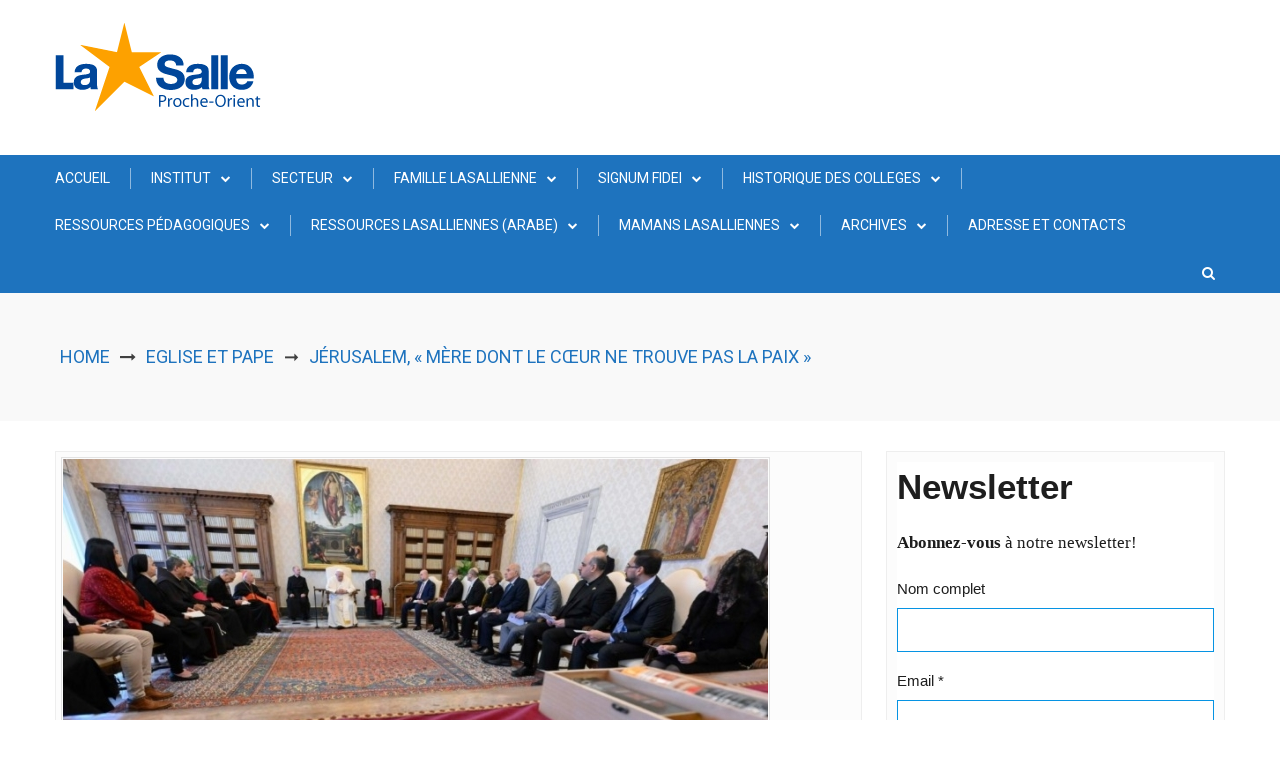

--- FILE ---
content_type: text/html; charset=UTF-8
request_url: https://lasalle-po.org/2023/03/13/jerusalem-mere-dont-le-coeur-ne-trouve-pas-la-paix/
body_size: 112307
content:
<!doctype html>
<html lang="fr-FR">
<head>
	<meta charset="UTF-8">
	<meta name="viewport" content="width=device-width, initial-scale=1">
	<link rel="profile" href="http://gmpg.org/xfn/11">

	<title>Jérusalem, « mère dont le cœur ne trouve pas la paix » &#8211; Frères des Ecoles Chrétiennes &#8211; Proche Orient</title>
<meta name='robots' content='max-image-preview:large' />
<link rel='dns-prefetch' href='//fonts.googleapis.com' />
<link rel="alternate" type="application/rss+xml" title="Frères des Ecoles Chrétiennes - Proche Orient &raquo; Flux" href="https://lasalle-po.org/feed/" />
<link rel="alternate" type="application/rss+xml" title="Frères des Ecoles Chrétiennes - Proche Orient &raquo; Flux des commentaires" href="https://lasalle-po.org/comments/feed/" />
<link rel="alternate" type="application/rss+xml" title="Frères des Ecoles Chrétiennes - Proche Orient &raquo; Jérusalem, « mère dont le cœur ne trouve pas la paix » Flux des commentaires" href="https://lasalle-po.org/2023/03/13/jerusalem-mere-dont-le-coeur-ne-trouve-pas-la-paix/feed/" />
<link rel="alternate" title="oEmbed (JSON)" type="application/json+oembed" href="https://lasalle-po.org/wp-json/oembed/1.0/embed?url=https%3A%2F%2Flasalle-po.org%2F2023%2F03%2F13%2Fjerusalem-mere-dont-le-coeur-ne-trouve-pas-la-paix%2F" />
<link rel="alternate" title="oEmbed (XML)" type="text/xml+oembed" href="https://lasalle-po.org/wp-json/oembed/1.0/embed?url=https%3A%2F%2Flasalle-po.org%2F2023%2F03%2F13%2Fjerusalem-mere-dont-le-coeur-ne-trouve-pas-la-paix%2F&#038;format=xml" />
<style id='wp-img-auto-sizes-contain-inline-css' type='text/css'>
img:is([sizes=auto i],[sizes^="auto," i]){contain-intrinsic-size:3000px 1500px}
/*# sourceURL=wp-img-auto-sizes-contain-inline-css */
</style>
<style id='wp-emoji-styles-inline-css' type='text/css'>

	img.wp-smiley, img.emoji {
		display: inline !important;
		border: none !important;
		box-shadow: none !important;
		height: 1em !important;
		width: 1em !important;
		margin: 0 0.07em !important;
		vertical-align: -0.1em !important;
		background: none !important;
		padding: 0 !important;
	}
/*# sourceURL=wp-emoji-styles-inline-css */
</style>
<style id='wp-block-library-inline-css' type='text/css'>
:root{--wp-block-synced-color:#7a00df;--wp-block-synced-color--rgb:122,0,223;--wp-bound-block-color:var(--wp-block-synced-color);--wp-editor-canvas-background:#ddd;--wp-admin-theme-color:#007cba;--wp-admin-theme-color--rgb:0,124,186;--wp-admin-theme-color-darker-10:#006ba1;--wp-admin-theme-color-darker-10--rgb:0,107,160.5;--wp-admin-theme-color-darker-20:#005a87;--wp-admin-theme-color-darker-20--rgb:0,90,135;--wp-admin-border-width-focus:2px}@media (min-resolution:192dpi){:root{--wp-admin-border-width-focus:1.5px}}.wp-element-button{cursor:pointer}:root .has-very-light-gray-background-color{background-color:#eee}:root .has-very-dark-gray-background-color{background-color:#313131}:root .has-very-light-gray-color{color:#eee}:root .has-very-dark-gray-color{color:#313131}:root .has-vivid-green-cyan-to-vivid-cyan-blue-gradient-background{background:linear-gradient(135deg,#00d084,#0693e3)}:root .has-purple-crush-gradient-background{background:linear-gradient(135deg,#34e2e4,#4721fb 50%,#ab1dfe)}:root .has-hazy-dawn-gradient-background{background:linear-gradient(135deg,#faaca8,#dad0ec)}:root .has-subdued-olive-gradient-background{background:linear-gradient(135deg,#fafae1,#67a671)}:root .has-atomic-cream-gradient-background{background:linear-gradient(135deg,#fdd79a,#004a59)}:root .has-nightshade-gradient-background{background:linear-gradient(135deg,#330968,#31cdcf)}:root .has-midnight-gradient-background{background:linear-gradient(135deg,#020381,#2874fc)}:root{--wp--preset--font-size--normal:16px;--wp--preset--font-size--huge:42px}.has-regular-font-size{font-size:1em}.has-larger-font-size{font-size:2.625em}.has-normal-font-size{font-size:var(--wp--preset--font-size--normal)}.has-huge-font-size{font-size:var(--wp--preset--font-size--huge)}.has-text-align-center{text-align:center}.has-text-align-left{text-align:left}.has-text-align-right{text-align:right}.has-fit-text{white-space:nowrap!important}#end-resizable-editor-section{display:none}.aligncenter{clear:both}.items-justified-left{justify-content:flex-start}.items-justified-center{justify-content:center}.items-justified-right{justify-content:flex-end}.items-justified-space-between{justify-content:space-between}.screen-reader-text{border:0;clip-path:inset(50%);height:1px;margin:-1px;overflow:hidden;padding:0;position:absolute;width:1px;word-wrap:normal!important}.screen-reader-text:focus{background-color:#ddd;clip-path:none;color:#444;display:block;font-size:1em;height:auto;left:5px;line-height:normal;padding:15px 23px 14px;text-decoration:none;top:5px;width:auto;z-index:100000}html :where(.has-border-color){border-style:solid}html :where([style*=border-top-color]){border-top-style:solid}html :where([style*=border-right-color]){border-right-style:solid}html :where([style*=border-bottom-color]){border-bottom-style:solid}html :where([style*=border-left-color]){border-left-style:solid}html :where([style*=border-width]){border-style:solid}html :where([style*=border-top-width]){border-top-style:solid}html :where([style*=border-right-width]){border-right-style:solid}html :where([style*=border-bottom-width]){border-bottom-style:solid}html :where([style*=border-left-width]){border-left-style:solid}html :where(img[class*=wp-image-]){height:auto;max-width:100%}:where(figure){margin:0 0 1em}html :where(.is-position-sticky){--wp-admin--admin-bar--position-offset:var(--wp-admin--admin-bar--height,0px)}@media screen and (max-width:600px){html :where(.is-position-sticky){--wp-admin--admin-bar--position-offset:0px}}

/*# sourceURL=wp-block-library-inline-css */
</style><style id='wp-block-embed-inline-css' type='text/css'>
.wp-block-embed.alignleft,.wp-block-embed.alignright,.wp-block[data-align=left]>[data-type="core/embed"],.wp-block[data-align=right]>[data-type="core/embed"]{max-width:360px;width:100%}.wp-block-embed.alignleft .wp-block-embed__wrapper,.wp-block-embed.alignright .wp-block-embed__wrapper,.wp-block[data-align=left]>[data-type="core/embed"] .wp-block-embed__wrapper,.wp-block[data-align=right]>[data-type="core/embed"] .wp-block-embed__wrapper{min-width:280px}.wp-block-cover .wp-block-embed{min-height:240px;min-width:320px}.wp-block-embed{overflow-wrap:break-word}.wp-block-embed :where(figcaption){margin-bottom:1em;margin-top:.5em}.wp-block-embed iframe{max-width:100%}.wp-block-embed__wrapper{position:relative}.wp-embed-responsive .wp-has-aspect-ratio .wp-block-embed__wrapper:before{content:"";display:block;padding-top:50%}.wp-embed-responsive .wp-has-aspect-ratio iframe{bottom:0;height:100%;left:0;position:absolute;right:0;top:0;width:100%}.wp-embed-responsive .wp-embed-aspect-21-9 .wp-block-embed__wrapper:before{padding-top:42.85%}.wp-embed-responsive .wp-embed-aspect-18-9 .wp-block-embed__wrapper:before{padding-top:50%}.wp-embed-responsive .wp-embed-aspect-16-9 .wp-block-embed__wrapper:before{padding-top:56.25%}.wp-embed-responsive .wp-embed-aspect-4-3 .wp-block-embed__wrapper:before{padding-top:75%}.wp-embed-responsive .wp-embed-aspect-1-1 .wp-block-embed__wrapper:before{padding-top:100%}.wp-embed-responsive .wp-embed-aspect-9-16 .wp-block-embed__wrapper:before{padding-top:177.77%}.wp-embed-responsive .wp-embed-aspect-1-2 .wp-block-embed__wrapper:before{padding-top:200%}
/*# sourceURL=https://lasalle-po.org/wp-includes/blocks/embed/style.min.css */
</style>
<style id='wp-block-paragraph-inline-css' type='text/css'>
.is-small-text{font-size:.875em}.is-regular-text{font-size:1em}.is-large-text{font-size:2.25em}.is-larger-text{font-size:3em}.has-drop-cap:not(:focus):first-letter{float:left;font-size:8.4em;font-style:normal;font-weight:100;line-height:.68;margin:.05em .1em 0 0;text-transform:uppercase}body.rtl .has-drop-cap:not(:focus):first-letter{float:none;margin-left:.1em}p.has-drop-cap.has-background{overflow:hidden}:root :where(p.has-background){padding:1.25em 2.375em}:where(p.has-text-color:not(.has-link-color)) a{color:inherit}p.has-text-align-left[style*="writing-mode:vertical-lr"],p.has-text-align-right[style*="writing-mode:vertical-rl"]{rotate:180deg}
/*# sourceURL=https://lasalle-po.org/wp-includes/blocks/paragraph/style.min.css */
</style>
<style id='wp-block-table-inline-css' type='text/css'>
.wp-block-table{overflow-x:auto}.wp-block-table table{border-collapse:collapse;width:100%}.wp-block-table thead{border-bottom:3px solid}.wp-block-table tfoot{border-top:3px solid}.wp-block-table td,.wp-block-table th{border:1px solid;padding:.5em}.wp-block-table .has-fixed-layout{table-layout:fixed;width:100%}.wp-block-table .has-fixed-layout td,.wp-block-table .has-fixed-layout th{word-break:break-word}.wp-block-table.aligncenter,.wp-block-table.alignleft,.wp-block-table.alignright{display:table;width:auto}.wp-block-table.aligncenter td,.wp-block-table.aligncenter th,.wp-block-table.alignleft td,.wp-block-table.alignleft th,.wp-block-table.alignright td,.wp-block-table.alignright th{word-break:break-word}.wp-block-table .has-subtle-light-gray-background-color{background-color:#f3f4f5}.wp-block-table .has-subtle-pale-green-background-color{background-color:#e9fbe5}.wp-block-table .has-subtle-pale-blue-background-color{background-color:#e7f5fe}.wp-block-table .has-subtle-pale-pink-background-color{background-color:#fcf0ef}.wp-block-table.is-style-stripes{background-color:initial;border-collapse:inherit;border-spacing:0}.wp-block-table.is-style-stripes tbody tr:nth-child(odd){background-color:#f0f0f0}.wp-block-table.is-style-stripes.has-subtle-light-gray-background-color tbody tr:nth-child(odd){background-color:#f3f4f5}.wp-block-table.is-style-stripes.has-subtle-pale-green-background-color tbody tr:nth-child(odd){background-color:#e9fbe5}.wp-block-table.is-style-stripes.has-subtle-pale-blue-background-color tbody tr:nth-child(odd){background-color:#e7f5fe}.wp-block-table.is-style-stripes.has-subtle-pale-pink-background-color tbody tr:nth-child(odd){background-color:#fcf0ef}.wp-block-table.is-style-stripes td,.wp-block-table.is-style-stripes th{border-color:#0000}.wp-block-table.is-style-stripes{border-bottom:1px solid #f0f0f0}.wp-block-table .has-border-color td,.wp-block-table .has-border-color th,.wp-block-table .has-border-color tr,.wp-block-table .has-border-color>*{border-color:inherit}.wp-block-table table[style*=border-top-color] tr:first-child,.wp-block-table table[style*=border-top-color] tr:first-child td,.wp-block-table table[style*=border-top-color] tr:first-child th,.wp-block-table table[style*=border-top-color]>*,.wp-block-table table[style*=border-top-color]>* td,.wp-block-table table[style*=border-top-color]>* th{border-top-color:inherit}.wp-block-table table[style*=border-top-color] tr:not(:first-child){border-top-color:initial}.wp-block-table table[style*=border-right-color] td:last-child,.wp-block-table table[style*=border-right-color] th,.wp-block-table table[style*=border-right-color] tr,.wp-block-table table[style*=border-right-color]>*{border-right-color:inherit}.wp-block-table table[style*=border-bottom-color] tr:last-child,.wp-block-table table[style*=border-bottom-color] tr:last-child td,.wp-block-table table[style*=border-bottom-color] tr:last-child th,.wp-block-table table[style*=border-bottom-color]>*,.wp-block-table table[style*=border-bottom-color]>* td,.wp-block-table table[style*=border-bottom-color]>* th{border-bottom-color:inherit}.wp-block-table table[style*=border-bottom-color] tr:not(:last-child){border-bottom-color:initial}.wp-block-table table[style*=border-left-color] td:first-child,.wp-block-table table[style*=border-left-color] th,.wp-block-table table[style*=border-left-color] tr,.wp-block-table table[style*=border-left-color]>*{border-left-color:inherit}.wp-block-table table[style*=border-style] td,.wp-block-table table[style*=border-style] th,.wp-block-table table[style*=border-style] tr,.wp-block-table table[style*=border-style]>*{border-style:inherit}.wp-block-table table[style*=border-width] td,.wp-block-table table[style*=border-width] th,.wp-block-table table[style*=border-width] tr,.wp-block-table table[style*=border-width]>*{border-style:inherit;border-width:inherit}
/*# sourceURL=https://lasalle-po.org/wp-includes/blocks/table/style.min.css */
</style>
<style id='global-styles-inline-css' type='text/css'>
:root{--wp--preset--aspect-ratio--square: 1;--wp--preset--aspect-ratio--4-3: 4/3;--wp--preset--aspect-ratio--3-4: 3/4;--wp--preset--aspect-ratio--3-2: 3/2;--wp--preset--aspect-ratio--2-3: 2/3;--wp--preset--aspect-ratio--16-9: 16/9;--wp--preset--aspect-ratio--9-16: 9/16;--wp--preset--color--black: #000000;--wp--preset--color--cyan-bluish-gray: #abb8c3;--wp--preset--color--white: #ffffff;--wp--preset--color--pale-pink: #f78da7;--wp--preset--color--vivid-red: #cf2e2e;--wp--preset--color--luminous-vivid-orange: #ff6900;--wp--preset--color--luminous-vivid-amber: #fcb900;--wp--preset--color--light-green-cyan: #7bdcb5;--wp--preset--color--vivid-green-cyan: #00d084;--wp--preset--color--pale-cyan-blue: #8ed1fc;--wp--preset--color--vivid-cyan-blue: #0693e3;--wp--preset--color--vivid-purple: #9b51e0;--wp--preset--gradient--vivid-cyan-blue-to-vivid-purple: linear-gradient(135deg,rgb(6,147,227) 0%,rgb(155,81,224) 100%);--wp--preset--gradient--light-green-cyan-to-vivid-green-cyan: linear-gradient(135deg,rgb(122,220,180) 0%,rgb(0,208,130) 100%);--wp--preset--gradient--luminous-vivid-amber-to-luminous-vivid-orange: linear-gradient(135deg,rgb(252,185,0) 0%,rgb(255,105,0) 100%);--wp--preset--gradient--luminous-vivid-orange-to-vivid-red: linear-gradient(135deg,rgb(255,105,0) 0%,rgb(207,46,46) 100%);--wp--preset--gradient--very-light-gray-to-cyan-bluish-gray: linear-gradient(135deg,rgb(238,238,238) 0%,rgb(169,184,195) 100%);--wp--preset--gradient--cool-to-warm-spectrum: linear-gradient(135deg,rgb(74,234,220) 0%,rgb(151,120,209) 20%,rgb(207,42,186) 40%,rgb(238,44,130) 60%,rgb(251,105,98) 80%,rgb(254,248,76) 100%);--wp--preset--gradient--blush-light-purple: linear-gradient(135deg,rgb(255,206,236) 0%,rgb(152,150,240) 100%);--wp--preset--gradient--blush-bordeaux: linear-gradient(135deg,rgb(254,205,165) 0%,rgb(254,45,45) 50%,rgb(107,0,62) 100%);--wp--preset--gradient--luminous-dusk: linear-gradient(135deg,rgb(255,203,112) 0%,rgb(199,81,192) 50%,rgb(65,88,208) 100%);--wp--preset--gradient--pale-ocean: linear-gradient(135deg,rgb(255,245,203) 0%,rgb(182,227,212) 50%,rgb(51,167,181) 100%);--wp--preset--gradient--electric-grass: linear-gradient(135deg,rgb(202,248,128) 0%,rgb(113,206,126) 100%);--wp--preset--gradient--midnight: linear-gradient(135deg,rgb(2,3,129) 0%,rgb(40,116,252) 100%);--wp--preset--font-size--small: 13px;--wp--preset--font-size--medium: 20px;--wp--preset--font-size--large: 36px;--wp--preset--font-size--x-large: 42px;--wp--preset--spacing--20: 0.44rem;--wp--preset--spacing--30: 0.67rem;--wp--preset--spacing--40: 1rem;--wp--preset--spacing--50: 1.5rem;--wp--preset--spacing--60: 2.25rem;--wp--preset--spacing--70: 3.38rem;--wp--preset--spacing--80: 5.06rem;--wp--preset--shadow--natural: 6px 6px 9px rgba(0, 0, 0, 0.2);--wp--preset--shadow--deep: 12px 12px 50px rgba(0, 0, 0, 0.4);--wp--preset--shadow--sharp: 6px 6px 0px rgba(0, 0, 0, 0.2);--wp--preset--shadow--outlined: 6px 6px 0px -3px rgb(255, 255, 255), 6px 6px rgb(0, 0, 0);--wp--preset--shadow--crisp: 6px 6px 0px rgb(0, 0, 0);}:where(.is-layout-flex){gap: 0.5em;}:where(.is-layout-grid){gap: 0.5em;}body .is-layout-flex{display: flex;}.is-layout-flex{flex-wrap: wrap;align-items: center;}.is-layout-flex > :is(*, div){margin: 0;}body .is-layout-grid{display: grid;}.is-layout-grid > :is(*, div){margin: 0;}:where(.wp-block-columns.is-layout-flex){gap: 2em;}:where(.wp-block-columns.is-layout-grid){gap: 2em;}:where(.wp-block-post-template.is-layout-flex){gap: 1.25em;}:where(.wp-block-post-template.is-layout-grid){gap: 1.25em;}.has-black-color{color: var(--wp--preset--color--black) !important;}.has-cyan-bluish-gray-color{color: var(--wp--preset--color--cyan-bluish-gray) !important;}.has-white-color{color: var(--wp--preset--color--white) !important;}.has-pale-pink-color{color: var(--wp--preset--color--pale-pink) !important;}.has-vivid-red-color{color: var(--wp--preset--color--vivid-red) !important;}.has-luminous-vivid-orange-color{color: var(--wp--preset--color--luminous-vivid-orange) !important;}.has-luminous-vivid-amber-color{color: var(--wp--preset--color--luminous-vivid-amber) !important;}.has-light-green-cyan-color{color: var(--wp--preset--color--light-green-cyan) !important;}.has-vivid-green-cyan-color{color: var(--wp--preset--color--vivid-green-cyan) !important;}.has-pale-cyan-blue-color{color: var(--wp--preset--color--pale-cyan-blue) !important;}.has-vivid-cyan-blue-color{color: var(--wp--preset--color--vivid-cyan-blue) !important;}.has-vivid-purple-color{color: var(--wp--preset--color--vivid-purple) !important;}.has-black-background-color{background-color: var(--wp--preset--color--black) !important;}.has-cyan-bluish-gray-background-color{background-color: var(--wp--preset--color--cyan-bluish-gray) !important;}.has-white-background-color{background-color: var(--wp--preset--color--white) !important;}.has-pale-pink-background-color{background-color: var(--wp--preset--color--pale-pink) !important;}.has-vivid-red-background-color{background-color: var(--wp--preset--color--vivid-red) !important;}.has-luminous-vivid-orange-background-color{background-color: var(--wp--preset--color--luminous-vivid-orange) !important;}.has-luminous-vivid-amber-background-color{background-color: var(--wp--preset--color--luminous-vivid-amber) !important;}.has-light-green-cyan-background-color{background-color: var(--wp--preset--color--light-green-cyan) !important;}.has-vivid-green-cyan-background-color{background-color: var(--wp--preset--color--vivid-green-cyan) !important;}.has-pale-cyan-blue-background-color{background-color: var(--wp--preset--color--pale-cyan-blue) !important;}.has-vivid-cyan-blue-background-color{background-color: var(--wp--preset--color--vivid-cyan-blue) !important;}.has-vivid-purple-background-color{background-color: var(--wp--preset--color--vivid-purple) !important;}.has-black-border-color{border-color: var(--wp--preset--color--black) !important;}.has-cyan-bluish-gray-border-color{border-color: var(--wp--preset--color--cyan-bluish-gray) !important;}.has-white-border-color{border-color: var(--wp--preset--color--white) !important;}.has-pale-pink-border-color{border-color: var(--wp--preset--color--pale-pink) !important;}.has-vivid-red-border-color{border-color: var(--wp--preset--color--vivid-red) !important;}.has-luminous-vivid-orange-border-color{border-color: var(--wp--preset--color--luminous-vivid-orange) !important;}.has-luminous-vivid-amber-border-color{border-color: var(--wp--preset--color--luminous-vivid-amber) !important;}.has-light-green-cyan-border-color{border-color: var(--wp--preset--color--light-green-cyan) !important;}.has-vivid-green-cyan-border-color{border-color: var(--wp--preset--color--vivid-green-cyan) !important;}.has-pale-cyan-blue-border-color{border-color: var(--wp--preset--color--pale-cyan-blue) !important;}.has-vivid-cyan-blue-border-color{border-color: var(--wp--preset--color--vivid-cyan-blue) !important;}.has-vivid-purple-border-color{border-color: var(--wp--preset--color--vivid-purple) !important;}.has-vivid-cyan-blue-to-vivid-purple-gradient-background{background: var(--wp--preset--gradient--vivid-cyan-blue-to-vivid-purple) !important;}.has-light-green-cyan-to-vivid-green-cyan-gradient-background{background: var(--wp--preset--gradient--light-green-cyan-to-vivid-green-cyan) !important;}.has-luminous-vivid-amber-to-luminous-vivid-orange-gradient-background{background: var(--wp--preset--gradient--luminous-vivid-amber-to-luminous-vivid-orange) !important;}.has-luminous-vivid-orange-to-vivid-red-gradient-background{background: var(--wp--preset--gradient--luminous-vivid-orange-to-vivid-red) !important;}.has-very-light-gray-to-cyan-bluish-gray-gradient-background{background: var(--wp--preset--gradient--very-light-gray-to-cyan-bluish-gray) !important;}.has-cool-to-warm-spectrum-gradient-background{background: var(--wp--preset--gradient--cool-to-warm-spectrum) !important;}.has-blush-light-purple-gradient-background{background: var(--wp--preset--gradient--blush-light-purple) !important;}.has-blush-bordeaux-gradient-background{background: var(--wp--preset--gradient--blush-bordeaux) !important;}.has-luminous-dusk-gradient-background{background: var(--wp--preset--gradient--luminous-dusk) !important;}.has-pale-ocean-gradient-background{background: var(--wp--preset--gradient--pale-ocean) !important;}.has-electric-grass-gradient-background{background: var(--wp--preset--gradient--electric-grass) !important;}.has-midnight-gradient-background{background: var(--wp--preset--gradient--midnight) !important;}.has-small-font-size{font-size: var(--wp--preset--font-size--small) !important;}.has-medium-font-size{font-size: var(--wp--preset--font-size--medium) !important;}.has-large-font-size{font-size: var(--wp--preset--font-size--large) !important;}.has-x-large-font-size{font-size: var(--wp--preset--font-size--x-large) !important;}
/*# sourceURL=global-styles-inline-css */
</style>

<style id='classic-theme-styles-inline-css' type='text/css'>
/*! This file is auto-generated */
.wp-block-button__link{color:#fff;background-color:#32373c;border-radius:9999px;box-shadow:none;text-decoration:none;padding:calc(.667em + 2px) calc(1.333em + 2px);font-size:1.125em}.wp-block-file__button{background:#32373c;color:#fff;text-decoration:none}
/*# sourceURL=/wp-includes/css/classic-themes.min.css */
</style>
<link rel='stylesheet' id='buzmag-google-fonts-css' href='//fonts.googleapis.com/css?family=Roboto%3A100%2C200%2C300%2C400%2C500%2C600%2C700%2C800%7CDancing+Script%3A400%2C700&#038;ver=6.9' type='text/css' media='all' />
<link rel='stylesheet' id='font-awesome-css' href='https://lasalle-po.org/wp-content/themes/buzmag/css/font-awesome/css/font-awesome.min.css?ver=6.9' type='text/css' media='all' />
<link rel='stylesheet' id='jquery-fancybox-css' href='https://lasalle-po.org/wp-content/themes/buzmag/js/fancybox/jquery.fancybox.css?ver=6.9' type='text/css' media='all' />
<link rel='stylesheet' id='owl-carousel-css' href='https://lasalle-po.org/wp-content/themes/buzmag/js/OwlCarousel/owl.carousel.css?ver=6.9' type='text/css' media='all' />
<link rel='stylesheet' id='buzmag-style-css' href='https://lasalle-po.org/wp-content/themes/buzmag/style.css?ver=6.9' type='text/css' media='all' />
<style id='buzmag-style-inline-css' type='text/css'>
.cat_0{background:#81d742 !important}.cat_0{border-color:#81d742 !important}a.read-more, h1.entry-title a:hover, h2.entry-title a:hover, .footer-copyright a:hover, .widget ul li a:hover, .widget ul li:before, body.search .no-results input.search-submit, .error404 .not-found input.search-submit, span.page-numbers.current, nav.pagination a:hover, div#buzmag-breadcrumb a, div#buzmag-breadcrumb span, .news-slide-wrap .owl-nav .owl-prev:hover i, .news-slide-wrap .owl-nav .owl-next:hover i, .news-slide-wrap .content-news a, .main-slider-wrap.layout-1 .secondary-slider-wrap .owl-prev:hover, .main-slider-wrap.layout-1 .secondary-slider-wrap .owl-next:hover, .main-slider-wrap.layout-2 .owl-dots .owl-dot.active, .main-slider-wrap.layout-3 .owl-dots .owl-dot.active, .main-slider-wrap.layout-2 .owl-dots .owl-dot.active, .main-slider-wrap.layout-3 .owl-dots .owl-dot.active, .main-slider-wrap.layout-2 .owl-dots .owl-dot:hover, .main-slider-wrap.layout-3 .owl-dots .owl-dot:hover, .bm-home-sidebar .widget_buzmag_blog_category_widget .owl-prev, .bm-home-sidebar .widget_buzmag_blog_category_widget .owl-next, .widget_buzmag_post_slide_widget .owl-prev, .widget_buzmag_post_slide_widget .owl-next, .titles-port div:hover, .filter.active, .loop-posts-blog-recent .wrap-meta-title h4:hover, .entry-meta span:hover, .entry-meta a:hover, h1.site-title, p.site-description, .error-404.not-found h1.page-title, .no-results.not-found h1.page-title, .widget_buzmag_blog_widget .blog-content-title a:hover, .widget_buzmag_blog_category_widget .bm-main-cat-post .bm-cat-count-1 .blog-content-title a h3:hover, .widget_buzmag_blog_category_widget .bm-main-cat-post .layout-2 .blog-content-title a h3:hover{color: #1e73be;}#bm-go-top, .tnp-widget input.tnp-submit, .main-news-slide .title-slide, nav.pagination a:hover, nav.pagination a, .pagination .nav-links span, .widget input.search-submit, nav.navigation a, .main-navigation, .bm-top-header{background: #1e73be;}nav.navigation a, h2.widget-title, .widget input.search-field:focus, .bm-search input.search-field:focus, .bm-search input.search-submit:focus, .widget input.search-submit:focus, body.search .no-results input.search-field:focus, body.search .no-results input.search-submit:focus, .error404 .not-found input.search-submit:focus, .error404 .not-found input.search-field:focus, nav.pagination a, .pagination .nav-links span, nav.pagination a:hover, .news-slide-wrap .owl-nav .owl-prev:hover, .news-slide-wrap .owl-nav .owl-next:hover, .main-slider-wrap.layout-1 .secondary-slider-wrap .owl-prev:hover, .main-slider-wrap.layout-1 .secondary-slider-wrap .owl-next:hover, .widget_buzmag_blog_widget h2.widget-title, .widget_buzmag_post_slide_widget h2.widget-title, .widget_buzmag_masonry_post_widget h2.widget-title, .widget_buzmag_blog_category_widget .bm-second-wrap-cat .title-cat-main h2, .main-news-slide{border-color: #1e73be;}.tnp-widget-minimal input.tnp-submit{background:#1e73be !important;}
/*# sourceURL=buzmag-style-inline-css */
</style>
<link rel='stylesheet' id='buzmag-responsive-css' href='https://lasalle-po.org/wp-content/themes/buzmag/css/responsive.css?ver=6.9' type='text/css' media='all' />
<link rel='stylesheet' id='dflip-style-css' href='https://lasalle-po.org/wp-content/plugins/3d-flipbook-dflip-lite/assets/css/dflip.min.css?ver=2.4.20' type='text/css' media='all' />
<link rel='stylesheet' id='animate-css' href='https://lasalle-po.org/wp-content/plugins/pe-recent-posts/css/animate.css?ver=6.9' type='text/css' media='all' />
<link rel='stylesheet' id='pe-recent-posts-css' href='https://lasalle-po.org/wp-content/plugins/pe-recent-posts/css/pe-recent-posts.css?ver=6.9' type='text/css' media='all' />
<script type="text/javascript" src="https://lasalle-po.org/wp-includes/js/jquery/jquery.min.js?ver=3.7.1" id="jquery-core-js"></script>
<script type="text/javascript" src="https://lasalle-po.org/wp-includes/js/jquery/jquery-migrate.min.js?ver=3.4.1" id="jquery-migrate-js"></script>
<script type="text/javascript" src="https://lasalle-po.org/wp-content/plugins/pe-recent-posts/js/bootstrap.min.js?ver=3.3.0" id="bootstrap.min-js"></script>
<script type="text/javascript" src="https://lasalle-po.org/wp-content/themes/buzmag/js/theia-sticky-sidebar/theia-sticky-sidebar.js?ver=6.9" id="theia-sticky-sidebar-js"></script>
<script type="text/javascript" src="https://lasalle-po.org/wp-content/themes/buzmag/js/fancybox/jquery.fancybox.js?ver=6.9" id="jquery-fancybox-js"></script>
<script type="text/javascript" src="https://lasalle-po.org/wp-content/themes/buzmag/js/OwlCarousel/owl.carousel.js?ver=6.9" id="owl-carousel-js"></script>
<script type="text/javascript" src="https://lasalle-po.org/wp-content/themes/buzmag/js/buzmag-custom.js?ver=6.9" id="buzmag-custom-js"></script>
<link rel="https://api.w.org/" href="https://lasalle-po.org/wp-json/" /><link rel="alternate" title="JSON" type="application/json" href="https://lasalle-po.org/wp-json/wp/v2/posts/16660" /><link rel="EditURI" type="application/rsd+xml" title="RSD" href="https://lasalle-po.org/xmlrpc.php?rsd" />
<meta name="generator" content="WordPress 6.9" />
<link rel="canonical" href="https://lasalle-po.org/2023/03/13/jerusalem-mere-dont-le-coeur-ne-trouve-pas-la-paix/" />
<link rel='shortlink' href='https://lasalle-po.org/?p=16660' />
<!-- Analytics by WP Statistics - https://wp-statistics.com -->
<link rel="pingback" href="https://lasalle-po.org/xmlrpc.php">		<style type="text/css">
					.site-title,
			.site-description {
				position: absolute;
				clip: rect(1px, 1px, 1px, 1px);
			}
				</style>
		<link rel="icon" href="https://lasalle-po.org/wp-content/uploads/2018/11/logo-proche-orient-150x89.png" sizes="32x32" />
<link rel="icon" href="https://lasalle-po.org/wp-content/uploads/2018/11/logo-proche-orient.png" sizes="192x192" />
<link rel="apple-touch-icon" href="https://lasalle-po.org/wp-content/uploads/2018/11/logo-proche-orient.png" />
<meta name="msapplication-TileImage" content="https://lasalle-po.org/wp-content/uploads/2018/11/logo-proche-orient.png" />
	
	<!-- Global site tag (gtag.js) - Google Analytics -->
	<script async src="https://www.googletagmanager.com/gtag/js?id=G-KLYZ3GMMYN"></script>
	<script>
	  window.dataLayer = window.dataLayer || [];
	  function gtag(){dataLayer.push(arguments);}
	  gtag('js', new Date());

	  gtag('config', 'G-KLYZ3GMMYN');
	</script>
<link rel='stylesheet' id='mailpoet_public-css' href='https://lasalle-po.org/wp-content/plugins/mailpoet/assets/dist/css/mailpoet-public.b1f0906e.css?ver=6.9' type='text/css' media='all' />
<link rel='stylesheet' id='mediaelement-css' href='https://lasalle-po.org/wp-includes/js/mediaelement/mediaelementplayer-legacy.min.css?ver=4.2.17' type='text/css' media='all' />
<link rel='stylesheet' id='wp-mediaelement-css' href='https://lasalle-po.org/wp-includes/js/mediaelement/wp-mediaelement.min.css?ver=6.9' type='text/css' media='all' />
</head>

<body class="wp-singular post-template-default single single-post postid-16660 single-format-standard wp-custom-logo wp-theme-buzmag">
<div id="page" class="site">
	<a class="skip-link screen-reader-text" href="#content">Skip to content</a>
	<header id="masthead" class="site-header">
                
        <div class="mb-mid-header">
            <div class="bm-container">
            
                    <div class="site-branding">
                                                
                                                            <div class="site-logo">
                                    <a href="https://lasalle-po.org/" class="custom-logo-link" rel="home"><img width="206" height="89" src="https://lasalle-po.org/wp-content/uploads/2018/11/logo-proche-orient.png" class="custom-logo" alt="Frères des Ecoles Chrétiennes &#8211; Proche Orient" decoding="async" /></a>                                </div>
                                                </div><!-- .site-branding -->
                
                                
            </div>
        </div>
		<nav id="site-navigation" class="main-navigation">
            <div class="bm-container clearfix">
    			<div id="toggle" class="toggle">
    	            <span class="one"> </span>
    	            <span class="two"> </span>
    	            <span class="three"> </span>
    	        </div>
                
                <div class="menu-main-wrap">
        			<div class="menu-main-menu-container"><ul id="primary-menu" class="menu"><li id="menu-item-52" class="menu-item menu-item-type-custom menu-item-object-custom menu-item-home menu-item-52"><a href="http://lasalle-po.org">Accueil</a></li>
<li id="menu-item-54" class="menu-item menu-item-type-custom menu-item-object-custom menu-item-has-children menu-item-54"><a href="#">Institut</a>
<ul class="sub-menu">
	<li id="menu-item-53" class="menu-item menu-item-type-post_type menu-item-object-page menu-item-53"><a href="https://lasalle-po.org/jean-baptiste-de-la-salle/">JEAN-BAPTISTE DE LA SALLE</a></li>
	<li id="menu-item-57" class="menu-item menu-item-type-post_type menu-item-object-page menu-item-57"><a href="https://lasalle-po.org/historique/">Historique</a></li>
</ul>
</li>
<li id="menu-item-101" class="menu-item menu-item-type-custom menu-item-object-custom menu-item-has-children menu-item-101"><a href="#">Secteur</a>
<ul class="sub-menu">
	<li id="menu-item-102" class="menu-item menu-item-type-taxonomy menu-item-object-category menu-item-102"><a href="https://lasalle-po.org/category/egypte/">Egypte</a></li>
	<li id="menu-item-103" class="menu-item menu-item-type-taxonomy menu-item-object-category menu-item-103"><a href="https://lasalle-po.org/category/jordanie/">Jordanie</a></li>
	<li id="menu-item-104" class="menu-item menu-item-type-taxonomy menu-item-object-category menu-item-104"><a href="https://lasalle-po.org/category/liban/">Liban</a></li>
	<li id="menu-item-105" class="menu-item menu-item-type-taxonomy menu-item-object-category menu-item-105"><a href="https://lasalle-po.org/category/terre-sainte/">Terre Sainte</a></li>
	<li id="menu-item-106" class="menu-item menu-item-type-taxonomy menu-item-object-category menu-item-106"><a href="https://lasalle-po.org/category/turquie/">Turquie</a></li>
</ul>
</li>
<li id="menu-item-107" class="menu-item menu-item-type-custom menu-item-object-custom menu-item-has-children menu-item-107"><a href="#">Famille Lasallienne</a>
<ul class="sub-menu">
	<li id="menu-item-108" class="menu-item menu-item-type-taxonomy menu-item-object-category menu-item-has-children menu-item-108"><a href="https://lasalle-po.org/category/jeunes-lasalliens/">JEUNES LASALLIENS</a>
	<ul class="sub-menu">
		<li id="menu-item-5095" class="menu-item menu-item-type-post_type menu-item-object-page menu-item-5095"><a href="https://lasalle-po.org/profil-du-jeune-lasallien/">Profil du Jeune Lasallien</a></li>
	</ul>
</li>
</ul>
</li>
<li id="menu-item-110" class="menu-item menu-item-type-taxonomy menu-item-object-category menu-item-has-children menu-item-110"><a href="https://lasalle-po.org/category/signum-fidei/">SIGNUM FIDEI</a>
<ul class="sub-menu">
	<li id="menu-item-7476" class="menu-item menu-item-type-post_type menu-item-object-page menu-item-7476"><a href="https://lasalle-po.org/signum-fidei-style-de-vie/">Signum Fidei: Style de vie</a></li>
</ul>
</li>
<li id="menu-item-1469" class="menu-item menu-item-type-custom menu-item-object-custom menu-item-has-children menu-item-1469"><a href="#">HISTORIQUE DES COLLEGES</a>
<ul class="sub-menu">
	<li id="menu-item-1471" class="menu-item menu-item-type-custom menu-item-object-custom menu-item-has-children menu-item-1471"><a href="#">EGYPTE</a>
	<ul class="sub-menu">
		<li id="menu-item-4759" class="menu-item menu-item-type-post_type menu-item-object-page menu-item-4759"><a href="https://lasalle-po.org/presentation-du-secteur-egypte-1904-1928/">Présentation du Secteur  Egypte (1904 – 1928)</a></li>
		<li id="menu-item-4362" class="menu-item menu-item-type-post_type menu-item-object-page menu-item-4362"><a href="https://lasalle-po.org/les-freres-en-egypte-depuis-1854/">Collège De La Salle Daher</a></li>
		<li id="menu-item-4380" class="menu-item menu-item-type-post_type menu-item-object-page menu-item-4380"><a href="https://lasalle-po.org/saint-marc-alexandrie/">Saint Marc Alexandrie</a></li>
		<li id="menu-item-4385" class="menu-item menu-item-type-post_type menu-item-object-page menu-item-4385"><a href="https://lasalle-po.org/ecole-saint-gabriel-alexandrie/">Ecole Saint Gabriel Alexandrie</a></li>
		<li id="menu-item-4391" class="menu-item menu-item-type-post_type menu-item-object-page menu-item-4391"><a href="https://lasalle-po.org/st-joseph-de-khoronfish-egypte/">St Joseph de Khoronfish Egypte</a></li>
		<li id="menu-item-4754" class="menu-item menu-item-type-post_type menu-item-object-page menu-item-4754"><a href="https://lasalle-po.org/4748-2/">Le Collège Saint Jean Baptiste De La Salle    Bab El Louk</a></li>
		<li id="menu-item-4367" class="menu-item menu-item-type-post_type menu-item-object-page menu-item-4367"><a href="https://lasalle-po.org/bayadeya-egypte/">Bayadeya Egypte</a></li>
		<li id="menu-item-4595" class="menu-item menu-item-type-post_type menu-item-object-page menu-item-4595"><a href="https://lasalle-po.org/4563-2/">Historique Khartoum</a></li>
	</ul>
</li>
	<li id="menu-item-4582" class="menu-item menu-item-type-custom menu-item-object-custom menu-item-has-children menu-item-4582"><a href="#">Liban</a>
	<ul class="sub-menu">
		<li id="menu-item-4588" class="menu-item menu-item-type-post_type menu-item-object-page menu-item-4588"><a href="https://lasalle-po.org/le-college-de-la-salle-kfaryachit/">Le Collège De La Salle Kfaryachit.</a></li>
		<li id="menu-item-4592" class="menu-item menu-item-type-post_type menu-item-object-page menu-item-4592"><a href="https://lasalle-po.org/mont-la-salle-ain-saade/">Mont la-Salle – Aïn Saadé</a></li>
		<li id="menu-item-4600" class="menu-item menu-item-type-post_type menu-item-object-page menu-item-4600"><a href="https://lasalle-po.org/college-du-sacre-coeur-de-beyrouth/">Collège du Sacré-Coeur de Beyrouth</a></li>
		<li id="menu-item-4591" class="menu-item menu-item-type-post_type menu-item-object-page menu-item-4591"><a href="https://lasalle-po.org/freres-dedde/">Frères – Deddeh</a></li>
		<li id="menu-item-5849" class="menu-item menu-item-type-post_type menu-item-object-page menu-item-5849"><a href="https://lasalle-po.org/historique-du-college-notre-dame-des-freres/">HISTORIQUE DU COLLEGE NOTRE DAME DES FRERES</a></li>
		<li id="menu-item-4597" class="menu-item menu-item-type-post_type menu-item-object-page menu-item-4597"><a href="https://lasalle-po.org/centre-de-vie-deddeh/">Centre de vie Deddeh</a></li>
		<li id="menu-item-4589" class="menu-item menu-item-type-post_type menu-item-object-page menu-item-4589"><a href="https://lasalle-po.org/ecole-saint-vincent-de-paul/">Ecole Saint Vincent de Paul</a></li>
		<li id="menu-item-4590" class="menu-item menu-item-type-post_type menu-item-object-page menu-item-4590"><a href="https://lasalle-po.org/college-saint-pierre-baskinta/">Collège Saint Pierre Baskinta</a></li>
	</ul>
</li>
	<li id="menu-item-4584" class="menu-item menu-item-type-custom menu-item-object-custom menu-item-has-children menu-item-4584"><a>Terre Sainte- Jordanie</a>
	<ul class="sub-menu">
		<li id="menu-item-4585" class="menu-item menu-item-type-post_type menu-item-object-page menu-item-4585"><a href="https://lasalle-po.org/les-freres-des-ecoles-chretiennes-a-jerusalem/">LES FRERES  des ECOLES CHRETIENNES à JERUSALEM</a></li>
		<li id="menu-item-21921" class="menu-item menu-item-type-post_type menu-item-object-page menu-item-21921"><a href="https://lasalle-po.org/politiques-education-et-identites-linguistiques-le-college-des-freres-des-ecoles-chretiennes-dejerusalem-1922-1939-2/">Politiques, Education et Identités Linguistiques Le collège des Frères des écoles chrétiennes deJérusalem (1922-1939)</a></li>
		<li id="menu-item-4580" class="menu-item menu-item-type-post_type menu-item-object-page menu-item-4580"><a href="https://lasalle-po.org/history-of-the-of-college-de-la-salle-amman-jordan/">History of the of College De La Salle Amman  Jordan</a></li>
		<li id="menu-item-5743" class="menu-item menu-item-type-post_type menu-item-object-page menu-item-5743"><a href="https://lasalle-po.org/historique-du-college-de-la-salle-amman/">HISTORIQUE DU COLLEGE DE LA SALLE – AMMAN</a></li>
	</ul>
</li>
	<li id="menu-item-4583" class="menu-item menu-item-type-custom menu-item-object-custom menu-item-has-children menu-item-4583"><a href="#">Turquie</a>
	<ul class="sub-menu">
		<li id="menu-item-4581" class="menu-item menu-item-type-post_type menu-item-object-page menu-item-4581"><a href="https://lasalle-po.org/presentation-du-secteur-de-turquie/">PRESENTATION DU SECTEUR DE TURQUIE</a></li>
		<li id="menu-item-4586" class="menu-item menu-item-type-post_type menu-item-object-page menu-item-4586"><a href="https://lasalle-po.org/lycee-francais-prive-saint-joseph-distanbul/">Lycée Français Privé Saint-Joseph d’Istanbul</a></li>
		<li id="menu-item-4587" class="menu-item menu-item-type-post_type menu-item-object-page menu-item-4587"><a href="https://lasalle-po.org/lycee-prive-bilingue-francophone-saint-michel-distanbul/">Lycée privé bilingue francophone Saint-Michel d’Istanbul</a></li>
		<li id="menu-item-4624" class="menu-item menu-item-type-post_type menu-item-object-page menu-item-4624"><a href="https://lasalle-po.org/saint-joseph-izmir/">Saint-Joseph – Izmir</a></li>
	</ul>
</li>
</ul>
</li>
<li id="menu-item-22044" class="menu-item menu-item-type-post_type menu-item-object-page menu-item-has-children menu-item-22044"><a href="https://lasalle-po.org/ressources-pedagogiques/">Ressources Pédagogiques</a>
<ul class="sub-menu">
	<li id="menu-item-22037" class="menu-item menu-item-type-post_type menu-item-object-page menu-item-22037"><a href="https://lasalle-po.org/le-projet-educatif-liban/">Le Projet Éducatif Liban</a></li>
	<li id="menu-item-21926" class="menu-item menu-item-type-post_type menu-item-object-page menu-item-21926"><a href="https://lasalle-po.org/guide-de-l-educateur-lasallien/">Guide de l’ Educateur Lasallien</a></li>
	<li id="menu-item-17194" class="menu-item menu-item-type-post_type menu-item-object-page menu-item-17194"><a href="https://lasalle-po.org/bulletins-de-liaisons/">Bulletins de Liaisons</a></li>
</ul>
</li>
<li id="menu-item-7143" class="menu-item menu-item-type-post_type menu-item-object-page menu-item-has-children menu-item-7143"><a href="https://lasalle-po.org/ressources-lasalliennes-arabe/">Ressources lasalliennes (arabe)</a>
<ul class="sub-menu">
	<li id="menu-item-34932" class="menu-item menu-item-type-post_type menu-item-object-page menu-item-34932"><a href="https://lasalle-po.org/%d8%a7%d9%84%d9%82%d8%af%d9%8a%d8%b3-%d8%a7%d9%84%d9%85%d8%b9%d9%84%d9%85-%d9%85%d8%aa%d8%b1%d8%ac%d9%85-%d9%84%d9%84%d8%b9%d8%b1%d8%a8%d9%8a%d8%a9/">القديس المعلم مترجم للعربية</a></li>
	<li id="menu-item-33080" class="menu-item menu-item-type-post_type menu-item-object-page menu-item-33080"><a href="https://lasalle-po.org/reflexion-lasallienne-10-traduite-en-arabe/">Réflexion lasallienne 10 traduite en arabe</a></li>
	<li id="menu-item-34927" class="menu-item menu-item-type-post_type menu-item-object-page menu-item-34927"><a href="https://lasalle-po.org/%d8%aa%d9%80%d9%80%d8%a3%d9%85%d9%84-%d9%84%d8%b3%d9%80%d9%80%d8%a7%d9%84%d9%8a%d9%8f11/">تــأمل لســاليُ11</a></li>
</ul>
</li>
<li id="menu-item-34771" class="menu-item menu-item-type-post_type menu-item-object-page menu-item-has-children menu-item-34771"><a href="https://lasalle-po.org/mamans-lasalliennes/">Mamans Lasalliennes</a>
<ul class="sub-menu">
	<li id="menu-item-34775" class="menu-item menu-item-type-post_type menu-item-object-page menu-item-34775"><a href="https://lasalle-po.org/%d8%af%d9%84%d9%8a%d9%80%d9%80%d9%84-%d8%a7%d9%84%d8%a3%d9%85%d9%87%d8%a7%d8%aa-%d8%a7%d9%84%d9%84%d8%b3%d8%a7%d9%84%d9%8a%d8%a7%d8%aa-%d9%88%d8%a7%d9%84%d9%85%d8%a8%d8%b4%d8%b1%d8%a7%d8%aa/">دليــل الأمهات اللساليات والمبشرات</a></li>
</ul>
</li>
<li id="menu-item-4594" class="menu-item menu-item-type-post_type menu-item-object-page menu-item-has-children menu-item-4594"><a href="https://lasalle-po.org/archives/">Archives</a>
<ul class="sub-menu">
	<li id="menu-item-11457" class="menu-item menu-item-type-post_type menu-item-object-page menu-item-11457"><a href="https://lasalle-po.org/bref-historique-des-etablissements-au-liban-dapres-frere-ildefonse-marie-sarkis/">Bref historique des Etablissements au Liban d’après Frère Ildefonse -Marie Sarkis.</a></li>
	<li id="menu-item-21889" class="menu-item menu-item-type-post_type menu-item-object-page menu-item-has-children menu-item-21889"><a href="https://lasalle-po.org/repertoire-des-freres-decedes-dans-les-districts-du-levant-depuis-la-date-de-fondation-par-le-frere-stanislas-koska-en-1849-jusqua-nos-jours/">“Répertoire” des Frères décédés dans les “Districts du Levant” depuis la date de fondation par le Frère Stanislas Koska en 1849 jusqu’à nos jours</a>
	<ul class="sub-menu">
		<li id="menu-item-23409" class="menu-item menu-item-type-post_type menu-item-object-page menu-item-23409"><a href="https://lasalle-po.org/frere-regis-robbe/">Frère Régis Robbe</a></li>
		<li id="menu-item-21136" class="menu-item menu-item-type-post_type menu-item-object-page menu-item-21136"><a href="https://lasalle-po.org/notice-du-frere-henri-helou/">Notice du Frère Henri Hélou</a></li>
		<li id="menu-item-21156" class="menu-item menu-item-type-post_type menu-item-object-page menu-item-21156"><a href="https://lasalle-po.org/notice-frere-lucien/">Notice du Frère Lucien</a></li>
		<li id="menu-item-20659" class="menu-item menu-item-type-post_type menu-item-object-page menu-item-20659"><a href="https://lasalle-po.org/notice-du-frere-robert-prevoteau/">Notice du Frère Robert PREVOTEAU</a></li>
		<li id="menu-item-21145" class="menu-item menu-item-type-post_type menu-item-object-page menu-item-21145"><a href="https://lasalle-po.org/notice-fr-angel/">Notice du Frère Angel Lopez</a></li>
		<li id="menu-item-23415" class="menu-item menu-item-type-post_type menu-item-object-page menu-item-23415"><a href="https://lasalle-po.org/frere-guy-mouezy/">Frère Guy Mouëzy</a></li>
		<li id="menu-item-35279" class="menu-item menu-item-type-post_type menu-item-object-page menu-item-35279"><a href="https://lasalle-po.org/frere-ildephonse-khoury/">Frère Ildephonse Khoury</a></li>
	</ul>
</li>
	<li id="menu-item-13646" class="menu-item menu-item-type-post_type menu-item-object-page menu-item-13646"><a href="https://lasalle-po.org/f-visiteurs-du-levant/">F.Visiteurs du Levant</a></li>
</ul>
</li>
<li id="menu-item-13890" class="menu-item menu-item-type-post_type menu-item-object-page menu-item-13890"><a href="https://lasalle-po.org/adresse-et-contact/">Adresse et contacts</a></li>
</ul></div>                </div>
                                 <div class="search-toggle">
                    <a href="javascript:void(0)" class="search-icon"><i class="fa fa-search"></i></a>
    				<div class="bm-search">
    				    <form role="search" method="get" class="search-form" action="https://lasalle-po.org/">
				<label>
					<span class="screen-reader-text">Rechercher :</span>
					<input type="search" class="search-field" placeholder="Rechercher…" value="" name="s" />
				</label>
				<input type="submit" class="search-submit" value="Rechercher" />
			</form>    				</div>
                </div>
                            </div>
		</nav><!-- #site-navigation -->
	</header><!-- #masthead -->

	<div id="content" class="site-content">
    			<div class="header-banner-container"  >
                <div class="bm-container">
    				<div class="page-title-wrap">
    					<div id="buzmag-breadcrumb"><a href="https://lasalle-po.org">Home</a> <i class="fa fa-long-arrow-right" aria-hidden="true"></i> <a href="https://lasalle-po.org/category/pape-francois/">Eglise et Pape</a> &#10142; <span class="current">Jérusalem, « mère dont le cœur ne trouve pas la paix »</span></div>    				</div>
                </div>
			</div>
		<div class="bm-container">
	<div id="primary" class="content-area">
		<main id="main" class="site-main">

		
<article id="post-16660" class="post-16660 post type-post status-publish format-standard has-post-thumbnail hentry category-pape-francois">
	<header class="entry-header">
		<img class="post-page-image" src="https://lasalle-po.org/wp-content/uploads/2023/03/article-n-3.jpeg" alt="Jérusalem, « mère dont le cœur ne trouve pas la paix »" title="Jérusalem, « mère dont le cœur ne trouve pas la paix »" /><h1 class="entry-title">Jérusalem, « mère dont le cœur ne trouve pas la paix »</h1>		<div class="entry-meta">
			<div class="comment-author-date">
                <span class="post-author"><a href="https://lasalle-po.org/author/admin/"><i class="fa fa-user-o" aria-hidden="true"></i>admin</a></span>
                
                <span class="post-date"><a href="https://lasalle-po.org/2023/03/13/"><i class="fa fa-clock-o" aria-hidden="true"></i>13/03/2023</a></span>
                
                <span class="post-comment"><a href="https://lasalle-po.org/2023/03/13/jerusalem-mere-dont-le-coeur-ne-trouve-pas-la-paix/#respond"><i class="fa fa-comment-o" aria-hidden="true"></i>0 comment</a></span>
            </div>
		</div><!-- .entry-meta -->
			</header><!-- .entry-header -->

	<div class="entry-content">
		
<figure class="wp-block-embed is-type-wp-embed is-provider-zenit-francais wp-block-embed-zenit-francais"><div class="wp-block-embed__wrapper">
<blockquote class="wp-embedded-content" data-secret="fZrTrfz1io"><a href="https://fr.zenit.org/2023/03/09/jerusalem-mere-dont-le-coeur-ne-trouve-pas-la-paix/">Jérusalem, « mère dont le cœur ne trouve pas la paix »</a></blockquote><iframe class="wp-embedded-content" sandbox="allow-scripts" security="restricted" style="position: absolute; visibility: hidden;" title="« Jérusalem, « mère dont le cœur ne trouve pas la paix » » &#8212; ZENIT - Français" src="https://fr.zenit.org/2023/03/09/jerusalem-mere-dont-le-coeur-ne-trouve-pas-la-paix/embed/#?secret=hUREfbdqg2#?secret=fZrTrfz1io" data-secret="fZrTrfz1io" width="600" height="338" frameborder="0" marginwidth="0" marginheight="0" scrolling="no"></iframe>
</div></figure>



<p>Avec la Commission palestinienne pour le dialogue interreligieux</p>



<p>«&nbsp;Combien d’hommes et de femmes, juifs, chrétiens, musulmans, ont pleuré et pleurent encore aujourd’hui pour Jérusalem&nbsp;!&nbsp;», a déploré le pape François en rencontrant les participants à un congrès sur le dialogue interreligieux. Avant d’ajouter&nbsp;que «&nbsp;parfois, penser à la Ville sainte nous fait verser des larmes, parce qu’elle est comme une mère dont le cœur ne trouve pas la paix à cause des souffrances de ses enfants&nbsp;».</p>



<p>Le pape François a reçu en audience les participants au congrès du Groupe de travail conjoint pour le dialogue entre le Dicastère pour le dialogue interreligieux et la Commission palestinienne pour le dialogue interreligieux, ce jeudi 9 mars 2023. Il les a encouragés à poursuivre leur travail «&nbsp;si important&nbsp;».</p>



<p>François s’est inspiré de l’épisode de l’évangile dans lequel Jésus, se dirigeant vers la Ville sainte et vers sa passion, «&nbsp;pleure sur Jérusalem&nbsp;»&nbsp;qui n’a pas «&nbsp;reconnu en ce jour ce qui donne la paix&nbsp;» : «&nbsp;ces pleurs de Jésus méritent qu’on les médite, en silence&nbsp;», a insisté le pape, parce qu’ils expriment «&nbsp;la compassion de Dieu&nbsp;» pour Jérusalem, qui doit devenir «&nbsp;notre&nbsp;» compassion, «&nbsp;plus forte que toute idéologie et que toute coalition&nbsp;».</p>



<p>Evoquant le thème du congrès, «&nbsp;la signification spirituelle de Jérusalem, ville sainte pour les juifs, pour les chrétiens et pour les musulmans&nbsp;», le pontife a souligné que la «&nbsp;valeur universelle&nbsp;» de Jérusalem est déjà contenue dans la signification de son nom&nbsp;: «&nbsp;Ville de la paix&nbsp;». Et il a rappelé l’appel, lancé avec le roi du Maroc pour que la ville soit «&nbsp;patrimoine commun de l’humanité&nbsp;» et «&nbsp;lieu de rencontre et symbole de coexistence pacifique&nbsp;».</p>



<p><strong>Salutations du pape François</strong></p>



<p>Chers frères et sœurs, bonjour et bienvenue&nbsp;!</p>



<p>Je remercie le cardinal Coccopalmerio pour les paroles qu’il m’a adressées et je suis heureux de vous accueillir tous, vous qui avez suscité ce congrès du Groupe de travail conjoint pour le dialogue.</p>



<p>Il me tient à cœur d’évoquer le cardinal Jean-Louis Tauran qui a lancé ce groupe avec le cheikh Mahmoud Al-Habbash, ici présent et que je salue. Que son zèle et sa sagesse continuent d’inspirer votre engagement et vos initiatives.</p>



<p>Vous avez choisi pour thème de cette rencontre la signification spirituelle de Jérusalem, ville sainte pour les juifs, pour les chrétiens et pour les musulmans. A cet égard, j’aimerais rappeler ce que nous avons déclaré en 2019, avec Sa Majesté le Roi du Maroc, à savoir l’appel afin que Jérusalem soit considérée «&nbsp;comme patrimoine commun de l’humanité et, surtout pour les fidèles des trois religions monothéistes, comme lieu de rencontre et symbole de coexistence pacifique&nbsp;».</p>



<p>Dans l’évangile, Jérusalem est le lieu où se déroulent de nombreux épisodes de la vie de Jésus, depuis son enfance, lorsqu’il fut présenté au temple, où ses parents se rendaient tous les ans pour la fête de Pâques. Dans la ville sainte, Jésus a enseigné et réalisé des signes prodigieux&nbsp;; mais surtout, c’est en ce lieu qu’il a mené à son accomplissement sa mission, à travers sa passion, sa mort et sa résurrection, cœur de la foi chrétienne. L’Eglise est née à Jérusalem, lorsque l’Esprit Saint est descendu sur les disciples, recueillis en prière avec la Vierge Marie, et les a poussés à annoncer à tous le message du salut.</p>



<p>Mais Jérusalem a une valeur universelle, déjà contenue dans la signification de son nom&nbsp;: «&nbsp;Ville de la paix&nbsp;». Et à ce propos, je voudrais rappeler ce moment de la vie de Jésus où, désormais quelques jours avant sa passion, il arriva à la Ville sainte et, «&nbsp;lorsque Jésus fut près de Jérusalem, voyant la ville, il pleura sur elle, en disant&nbsp;: “Ah&nbsp;! si toi aussi, tu avais reconnu en ce jour ce qui donne la paix&nbsp;!“ (Lc 19,&nbsp;41-42). Jésus a pleuré sur Jérusalem. Nous ne devons pas passer dessus trop rapidement. Ces pleurs de Jésus méritent qu’on les médite, en silence. Frères et sœurs, combien d’hommes et de femmes, juifs, chrétiens, musulmans, ont pleuré et pleurent encore aujourd’hui pour Jérusalem&nbsp;! Pour nous aussi, parfois, penser à la Ville sainte nous fait verser des larmes, parce qu’elle est comme une mère dont le cœur ne trouve pas la paix à cause des souffrances de ses enfants.</p>



<p>Cet épisode de l’évangile rappelle la valeur de la compassion&nbsp;: la compassion de Dieu pour Jérusalem, qui doit devenir notre compassion, plus forte que toute idéologie et que toute coalition. L’amour pour la Ville sainte doit toujours être plus grand, comme pour une mère qui mérite le respect et la vénération de tous.</p>



<p>Chers frères et sœurs, je vous fais partager ces pensées et ces sentiments, tout en vous remerciant de votre visite et j’encourage de tout cœur votre travail de dialogue interreligieux, qui est si important. Que le Très-Haut l’accompagne et lui fasse porter toujours plus de fruit. Et qu’il comble chacun de vous de ses bénédictions. Merci&nbsp;!</p>
	</div><!-- .entry-content -->
</article><!-- #post-16660 -->

	<nav class="navigation post-navigation" aria-label="Publications">
		<h2 class="screen-reader-text">Navigation de l’article</h2>
		<div class="nav-links"><div class="nav-previous"><a href="https://lasalle-po.org/2023/03/13/saint-pierre-baskinta-leducation-au-developpement-durable/" rel="prev">Saint Pierre Baskinta: L&rsquo;éducation au développement durable</a></div><div class="nav-next"><a href="https://lasalle-po.org/2023/03/15/mois-de-la-francophonie-a-deddeh-et-souvenirs/" rel="next">Mois de la francophonie à Deddeh et souvenirs&#8230;</a></div></div>
	</nav>
		</main><!-- #main -->
	</div><!-- #primary -->


<aside id="secondary" class="widget-area">
	<section id="block-9" class="widget widget_block">  
  
  <div class="
    mailpoet_form_popup_overlay
      "></div>
  <div
    id="mailpoet_form_1"
    class="
      mailpoet_form
      mailpoet_form_html
      mailpoet_form_position_
      mailpoet_form_animation_
    "
      >

    <style type="text/css">
     #mailpoet_form_1 .mailpoet_form {  }
#mailpoet_form_1 form { margin-bottom: 0; }
#mailpoet_form_1 ::placeholder { color: black; }
#mailpoet_form_1 .mailpoet_column_with_background { padding: 0px; }
#mailpoet_form_1 .mailpoet_form_column:not(:first-child) { padding: 0 20px; }
#mailpoet_form_1 .mailpoet_form_column:not(:first-child) { margin-left: 0; }
#mailpoet_form_1 h2.mailpoet-heading { margin: 0 0 20px 0; }
#mailpoet_form_1 .mailpoet_paragraph { line-height: 20px; margin-bottom: 20px; }
#mailpoet_form_1 .mailpoet_segment_label, #mailpoet_form_1 .mailpoet_text_label, #mailpoet_form_1 .mailpoet_textarea_label, #mailpoet_form_1 .mailpoet_select_label, #mailpoet_form_1 .mailpoet_radio_label, #mailpoet_form_1 .mailpoet_checkbox_label, #mailpoet_form_1 .mailpoet_list_label, #mailpoet_form_1 .mailpoet_date_label { display: block; font-weight: normal; }
#mailpoet_form_1 .mailpoet_text, #mailpoet_form_1 .mailpoet_textarea, #mailpoet_form_1 .mailpoet_select, #mailpoet_form_1 .mailpoet_date_month, #mailpoet_form_1 .mailpoet_date_day, #mailpoet_form_1 .mailpoet_date_year, #mailpoet_form_1 .mailpoet_date { display: block; }
#mailpoet_form_1 .mailpoet_text, #mailpoet_form_1 .mailpoet_textarea { width: 200px; }
#mailpoet_form_1 .mailpoet_checkbox {  }
#mailpoet_form_1 .mailpoet_submit {  }
#mailpoet_form_1 .mailpoet_divider {  }
#mailpoet_form_1 .mailpoet_message {  }
#mailpoet_form_1 .mailpoet_form_loading { width: 30px; text-align: center; line-height: normal; }
#mailpoet_form_1 .mailpoet_form_loading > span { width: 5px; height: 5px; background-color: #5b5b5b; }#mailpoet_form_1{border-radius: 0px;background: #ffffff;color: #1e1e1e;text-align: left;}#mailpoet_form_1 form.mailpoet_form {padding: 0px;}#mailpoet_form_1{width: 100%;}#mailpoet_form_1 .mailpoet_message {margin: 0; padding: 0 20px;}
        #mailpoet_form_1 .mailpoet_validate_success {color: #00d084}
        #mailpoet_form_1 input.parsley-success {color: #00d084}
        #mailpoet_form_1 select.parsley-success {color: #00d084}
        #mailpoet_form_1 textarea.parsley-success {color: #00d084}
      
        #mailpoet_form_1 .mailpoet_validate_error {color: #cf2e2e}
        #mailpoet_form_1 input.parsley-error {color: #cf2e2e}
        #mailpoet_form_1 select.parsley-error {color: #cf2e2e}
        #mailpoet_form_1 textarea.textarea.parsley-error {color: #cf2e2e}
        #mailpoet_form_1 .parsley-errors-list {color: #cf2e2e}
        #mailpoet_form_1 .parsley-required {color: #cf2e2e}
        #mailpoet_form_1 .parsley-custom-error-message {color: #cf2e2e}
      #mailpoet_form_1 .mailpoet_paragraph.last {margin-bottom: 0} @media (max-width: 500px) {#mailpoet_form_1 {background: #ffffff;}} @media (min-width: 500px) {#mailpoet_form_1 .last .mailpoet_paragraph:last-child {margin-bottom: 0}}  @media (max-width: 500px) {#mailpoet_form_1 .mailpoet_form_column:last-child .mailpoet_paragraph:last-child {margin-bottom: 0}} 
    </style>

    <form
      target="_self"
      method="post"
      action="https://lasalle-po.org/wp-admin/admin-post.php?action=mailpoet_subscription_form"
      class="mailpoet_form mailpoet_form_form mailpoet_form_html"
      novalidate
      data-delay=""
      data-exit-intent-enabled=""
      data-font-family=""
      data-cookie-expiration-time=""
    >
      <input type="hidden" name="data[form_id]" value="1" />
      <input type="hidden" name="token" value="37b519f262" />
      <input type="hidden" name="api_version" value="v1" />
      <input type="hidden" name="endpoint" value="subscribers" />
      <input type="hidden" name="mailpoet_method" value="subscribe" />

      <label class="mailpoet_hp_email_label" style="display: none !important;">Veuillez laisser ce champ vide<input type="email" name="data[email]"/></label><h2 class="mailpoet-heading  mailpoet-has-font-size" style="text-align: left; font-size: 35px"><strong>Newsletter</strong></h2>
<p class="mailpoet_form_paragraph  mailpoet-has-font-size" style="text-align: left; color: #1e1e1e; font-size: 17px"><span style="font-family: Cairo" data-font="Cairo" class="mailpoet-has-font"><strong>Abonnez-vous</strong> à notre newsletter!</span></p>
<div class="mailpoet_paragraph "><label for="form_first_name_1" class="mailpoet_text_label" style="font-size: 15px;line-height: 1.2;" data-automation-id="form_first_name_label" >Nom complet</label><input type="text" autocomplete="given-name" class="mailpoet_text" id="form_first_name_1" name="data[form_field_MDg5YjYwZTc1Yzg2X2ZpcnN0X25hbWU=]" title="Nom complet" value="" style="width:100%;box-sizing:border-box;background-color:#ffffff;border-style:solid;border-radius:0px !important;border-width:1px;border-color:#0693e3;padding:10px;margin: 0 auto 0 0;font-family:&#039;Cairo&#039;;font-size:15px;line-height:1.5;height:auto;color:#000000;" data-automation-id="form_first_name" data-parsley-errors-container=".mailpoet_error_14e48" data-parsley-names='[&quot;Veuillez spécifier un nom valide.&quot;,&quot;Les adresses dans les noms ne sont pas autorisées, veuillez ajouter votre nom à la place.&quot;]'/><span class="mailpoet_error_14e48"></span></div>
<div class="mailpoet_paragraph "><label for="form_email_1" class="mailpoet_text_label" style="font-size: 15px;line-height: 1.2;" data-automation-id="form_email_label" >Email <span class="mailpoet_required" aria-hidden="true">*</span></label><input type="email" autocomplete="email" class="mailpoet_text" id="form_email_1" name="data[form_field_MjhhODg3MzliOTE2X2VtYWls]" title="Email" value="" style="width:100%;box-sizing:border-box;background-color:#ffffff;border-style:solid;border-radius:0px !important;border-width:1px;border-color:#0693e3;padding:10px;margin: 0 auto 0 0;font-family:&#039;Cairo&#039;;font-size:15px;line-height:1.5;height:auto;color:#000000;" data-automation-id="form_email" data-parsley-errors-container=".mailpoet_error_1a3kf" data-parsley-required="true" required aria-required="true" data-parsley-minlength="6" data-parsley-maxlength="150" data-parsley-type-message="Cette valeur doit être un e-mail valide." data-parsley-required-message="Ce champ est nécessaire."/><span class="mailpoet_error_1a3kf"></span></div>
<div class="mailpoet_paragraph "><input type="submit" class="mailpoet_submit" value="S&#039;ABONNER" data-automation-id="subscribe-submit-button" data-font-family='Cairo' style="width:100%;box-sizing:border-box;background-color:#0693e3;border-style:solid;border-radius:5px !important;border-width:0px;border-color:#313131;padding:10px;margin: 0 auto 0 0;font-family:&#039;Cairo&#039;;font-size:15px;line-height:1.5;height:auto;color:#ffffff;font-weight:bold;" /><span class="mailpoet_form_loading"><span class="mailpoet_bounce1"></span><span class="mailpoet_bounce2"></span><span class="mailpoet_bounce3"></span></span></div>

      <div class="mailpoet_message">
        <p class="mailpoet_validate_success"
                style="display:none;"
                >Vérifiez votre boîte de réception ou votre dossier spam pour confirmer votre abonnement.
        </p>
        <p class="mailpoet_validate_error"
                style="display:none;"
                >        </p>
      </div>
    </form>

      </div>

  </section><section id="pe_recent_posts-3" class="widget PE_Recent_Posts"><h2 class="widget-title">PO Recent Posts</h2>				<div id="myCarousel-pe_recent_posts-3" data-keyboard="false" class="pe-recent-posts-outer carousel slide one-row-mobile-off  bullets-on-board columns-1 odd-items-in-row" style="margin-left: -10px;">
																	<ol class="carousel-indicators" style="padding-left: 10px;" role="tablist" aria-label="Indicators">
																																	<li id="title-pe_recent_posts-3-1" data-target="#myCarousel-pe_recent_posts-3" data-slide-to="0" class="active" tabindex="0" role="tab" aria-selected="false" aria-controls="pe_recent_posts-3-tab-1">Item 1</li>
																																																		<li id="title-pe_recent_posts-3-2" data-target="#myCarousel-pe_recent_posts-3" data-slide-to="1" tabindex="0" role="tab" aria-selected="false" aria-controls="pe_recent_posts-3-tab-2">Item 2</li>
																																																		<li id="title-pe_recent_posts-3-3" data-target="#myCarousel-pe_recent_posts-3" data-slide-to="2" tabindex="0" role="tab" aria-selected="false" aria-controls="pe_recent_posts-3-tab-3">Item 3</li>
																																																		<li id="title-pe_recent_posts-3-4" data-target="#myCarousel-pe_recent_posts-3" data-slide-to="3" tabindex="0" role="tab" aria-selected="false" aria-controls="pe_recent_posts-3-tab-4">Item 4</li>
																																																		<li id="title-pe_recent_posts-3-5" data-target="#myCarousel-pe_recent_posts-3" data-slide-to="4" tabindex="0" role="tab" aria-selected="false" aria-controls="pe_recent_posts-3-tab-5">Item 5</li>
																																																		<li id="title-pe_recent_posts-3-6" data-target="#myCarousel-pe_recent_posts-3" data-slide-to="5" tabindex="0" role="tab" aria-selected="false" aria-controls="pe_recent_posts-3-tab-6">Item 6</li>
																																																		<li id="title-pe_recent_posts-3-7" data-target="#myCarousel-pe_recent_posts-3" data-slide-to="6" tabindex="0" role="tab" aria-selected="false" aria-controls="pe_recent_posts-3-tab-7">Item 7</li>
																																																		<li id="title-pe_recent_posts-3-8" data-target="#myCarousel-pe_recent_posts-3" data-slide-to="7" tabindex="0" role="tab" aria-selected="false" aria-controls="pe_recent_posts-3-tab-8">Item 8</li>
																																																		<li id="title-pe_recent_posts-3-9" data-target="#myCarousel-pe_recent_posts-3" data-slide-to="8" tabindex="0" role="tab" aria-selected="false" aria-controls="pe_recent_posts-3-tab-9">Item 9</li>
																																					</ol>
										<div class="carousel-inner image-left" style="margin-bottom: -10px;" id="pe_recent_posts-3-container" aria-live="off">
																						<div class="item active clearfix el-in-row-1" id="pe_recent_posts-3-tab-1" aria-labelledby="title-pe_recent_posts-3-1"   tabindex="0">
																														<ul class="thumbnails el-1 el-in-row-1" style="width: 100%;">
												<li>
													<div class="thumbnail-box" style="padding-left: 10px; padding-bottom: 10px;">
														<div class="thumbnail-box-in clearfix">
																																																															<a href="https://lasalle-po.org/2026/01/15/la-salle-jerusalem-reception-ceremony-for-the-hospitality-department-and-launch-of-the-tourism-program/">
																																		<img width="150" height="150" src="https://lasalle-po.org/wp-content/uploads/2026/01/cov-3-150x150.jpg" class="attachment-thumbnail size-thumbnail wp-post-image" alt="La Salle Jerusalem: Reception Ceremony for the Hospitality Department and Launch of the Tourism Program" decoding="async" loading="lazy" srcset="https://lasalle-po.org/wp-content/uploads/2026/01/cov-3-150x150.jpg 150w, https://lasalle-po.org/wp-content/uploads/2026/01/cov-3-600x600.jpg 600w" sizes="auto, (max-width: 150px) 100vw, 150px" />																																		</a>
																																																														<div class="caption fadeInUp animated image-on">
																																																				<h5 class="pe-recent-posts-title-tag">
																																							<a href="https://lasalle-po.org/2026/01/15/la-salle-jerusalem-reception-ceremony-for-the-hospitality-department-and-launch-of-the-tourism-program/">
																																								La Salle Jerusalem: Reception Ceremony for the Hospitality Department and Launch of the Tourism Program																																								</a>
																																					</h5>
																																																																																					<div class="excerpt-text">In an atmosphere filled with pride and joy, our school ...</div>																																	</div>
																													</div>
													</div>
												</li>
											</ul>
																								</div>
																																								<div class="item clearfix el-in-row-1" id="pe_recent_posts-3-tab-2" aria-labelledby="title-pe_recent_posts-3-2"   tabindex="0">
																															<ul class="thumbnails el-2 el-in-row-1" style="width: 100%;">
												<li>
													<div class="thumbnail-box" style="padding-left: 10px; padding-bottom: 10px;">
														<div class="thumbnail-box-in clearfix">
																																																															<a href="https://lasalle-po.org/2026/01/15/sacre-coeur-visite-de-la-cheffe-detablissement-et-les-responsables-du-college-de-la-salle-a-amman/">
																																		<img width="150" height="150" src="https://lasalle-po.org/wp-content/uploads/2026/01/342792334_1717492242007147_7346055989207230337_n-150x150.jpg" class="attachment-thumbnail size-thumbnail wp-post-image" alt="Sacré-Cœur: visite de la Cheffe d’établissement et les responsables du Collège De la Salle à Amman" decoding="async" loading="lazy" srcset="https://lasalle-po.org/wp-content/uploads/2026/01/342792334_1717492242007147_7346055989207230337_n-150x150.jpg 150w, https://lasalle-po.org/wp-content/uploads/2026/01/342792334_1717492242007147_7346055989207230337_n-600x600.jpg 600w" sizes="auto, (max-width: 150px) 100vw, 150px" />																																		</a>
																																																														<div class="caption fadeInUp animated image-on">
																																																				<h5 class="pe-recent-posts-title-tag">
																																							<a href="https://lasalle-po.org/2026/01/15/sacre-coeur-visite-de-la-cheffe-detablissement-et-les-responsables-du-college-de-la-salle-a-amman/">
																																								Sacré-Cœur: visite de la Cheffe d’établissement et les responsables du Collège De la Salle à Amman																																								</a>
																																					</h5>
																																																																																					<div class="excerpt-text">Dans le cadre des échanges entre les établissements las...</div>																																	</div>
																													</div>
													</div>
												</li>
											</ul>
																								</div>
																																								<div class="item clearfix el-in-row-1" id="pe_recent_posts-3-tab-3" aria-labelledby="title-pe_recent_posts-3-3"   tabindex="0">
																															<ul class="thumbnails el-3 el-in-row-1" style="width: 100%;">
												<li>
													<div class="thumbnail-box" style="padding-left: 10px; padding-bottom: 10px;">
														<div class="thumbnail-box-in clearfix">
																																																															<a href="https://lasalle-po.org/2026/01/14/saint-vincent-visite-du-frere-habib-zraibi-visiteur/">
																																		<img width="150" height="150" src="https://lasalle-po.org/wp-content/uploads/2026/01/615406723_1451074440357057_1940567180775079434_n-1-150x150.jpg" class="attachment-thumbnail size-thumbnail wp-post-image" alt="Saint Vincent: Visite du Frère Habib Zraïbi Visiteur" decoding="async" loading="lazy" srcset="https://lasalle-po.org/wp-content/uploads/2026/01/615406723_1451074440357057_1940567180775079434_n-1-150x150.jpg 150w, https://lasalle-po.org/wp-content/uploads/2026/01/615406723_1451074440357057_1940567180775079434_n-1-600x600.jpg 600w" sizes="auto, (max-width: 150px) 100vw, 150px" />																																		</a>
																																																														<div class="caption fadeInUp animated image-on">
																																																				<h5 class="pe-recent-posts-title-tag">
																																							<a href="https://lasalle-po.org/2026/01/14/saint-vincent-visite-du-frere-habib-zraibi-visiteur/">
																																								Saint Vincent: Visite du Frère Habib Zraïbi Visiteur																																								</a>
																																					</h5>
																																																																																					<div class="excerpt-text">L’École Saint Vincent de Paul a eu la joie d’accueillir...</div>																																	</div>
																													</div>
													</div>
												</li>
											</ul>
																								</div>
																																								<div class="item clearfix el-in-row-1" id="pe_recent_posts-3-tab-4" aria-labelledby="title-pe_recent_posts-3-4"   tabindex="0">
																															<ul class="thumbnails el-4 el-in-row-1" style="width: 100%;">
												<li>
													<div class="thumbnail-box" style="padding-left: 10px; padding-bottom: 10px;">
														<div class="thumbnail-box-in clearfix">
																																																															<a href="https://lasalle-po.org/2026/01/14/mont-la-salle-visite-dune-delegation-du-college-de-la-salle-amman/">
																																		<img width="150" height="150" src="https://lasalle-po.org/wp-content/uploads/2026/01/615973875_1567541058107287_489108787935109772_n-1-150x150.jpg" class="attachment-thumbnail size-thumbnail wp-post-image" alt="Mont La Salle: visite d&rsquo;une délégation du Collège De La Salle-Amman" decoding="async" loading="lazy" srcset="https://lasalle-po.org/wp-content/uploads/2026/01/615973875_1567541058107287_489108787935109772_n-1-150x150.jpg 150w, https://lasalle-po.org/wp-content/uploads/2026/01/615973875_1567541058107287_489108787935109772_n-1-600x600.jpg 600w" sizes="auto, (max-width: 150px) 100vw, 150px" />																																		</a>
																																																														<div class="caption fadeInUp animated image-on">
																																																				<h5 class="pe-recent-posts-title-tag">
																																							<a href="https://lasalle-po.org/2026/01/14/mont-la-salle-visite-dune-delegation-du-college-de-la-salle-amman/">
																																								Mont La Salle: visite d&rsquo;une délégation du Collège De La Salle-Amman																																								</a>
																																					</h5>
																																																																																					<div class="excerpt-text">Visite internationale au cœur de notre établissement No...</div>																																	</div>
																													</div>
													</div>
												</li>
											</ul>
																								</div>
																																								<div class="item clearfix el-in-row-1" id="pe_recent_posts-3-tab-5" aria-labelledby="title-pe_recent_posts-3-5"   tabindex="0">
																															<ul class="thumbnails el-5 el-in-row-1" style="width: 100%;">
												<li>
													<div class="thumbnail-box" style="padding-left: 10px; padding-bottom: 10px;">
														<div class="thumbnail-box-in clearfix">
																																																															<a href="https://lasalle-po.org/2026/01/14/le-saint-suaire-entre-dans-lere-numerique/">
																																		<img width="150" height="150" src="https://lasalle-po.org/wp-content/uploads/2026/01/el-pontifice-se-convirtio-en-la-primera-persona-en-explorar-una-nueva-lectura-digital-de-la-sabana-santa-01-1536x850-1-150x150.jpg" class="attachment-thumbnail size-thumbnail wp-post-image" alt="Le Saint Suaire entre dans l’ère numérique" decoding="async" loading="lazy" srcset="https://lasalle-po.org/wp-content/uploads/2026/01/el-pontifice-se-convirtio-en-la-primera-persona-en-explorar-una-nueva-lectura-digital-de-la-sabana-santa-01-1536x850-1-150x150.jpg 150w, https://lasalle-po.org/wp-content/uploads/2026/01/el-pontifice-se-convirtio-en-la-primera-persona-en-explorar-una-nueva-lectura-digital-de-la-sabana-santa-01-1536x850-1-600x600.jpg 600w" sizes="auto, (max-width: 150px) 100vw, 150px" />																																		</a>
																																																														<div class="caption fadeInUp animated image-on">
																																																				<h5 class="pe-recent-posts-title-tag">
																																							<a href="https://lasalle-po.org/2026/01/14/le-saint-suaire-entre-dans-lere-numerique/">
																																								Le Saint Suaire entre dans l’ère numérique																																								</a>
																																					</h5>
																																																																																					<div class="excerpt-text">Le Saint Suaire entre dans l’ère numérique | ZENIT &#82...</div>																																	</div>
																													</div>
													</div>
												</li>
											</ul>
																								</div>
																																								<div class="item clearfix el-in-row-1" id="pe_recent_posts-3-tab-6" aria-labelledby="title-pe_recent_posts-3-6"   tabindex="0">
																															<ul class="thumbnails el-6 el-in-row-1" style="width: 100%;">
												<li>
													<div class="thumbnail-box" style="padding-left: 10px; padding-bottom: 10px;">
														<div class="thumbnail-box-in clearfix">
																																																															<a href="https://lasalle-po.org/2026/01/13/saint-michel-first-steps-de-la-robotique-aux-technologies-davenir/">
																																		<img width="150" height="150" src="https://lasalle-po.org/wp-content/uploads/2026/01/Screenshot-2026-01-13-at-13-45-37-FIRST-STEPS-de-la-robotique-aux-technologies-davenir-–-Saint-Michel-Fransiz-Lisesi-1-150x150.png" class="attachment-thumbnail size-thumbnail wp-post-image" alt="Saint MICHEL: FIRST STEPS : de la robotique aux technologies d’avenir" decoding="async" loading="lazy" srcset="https://lasalle-po.org/wp-content/uploads/2026/01/Screenshot-2026-01-13-at-13-45-37-FIRST-STEPS-de-la-robotique-aux-technologies-davenir-–-Saint-Michel-Fransiz-Lisesi-1-150x150.png 150w, https://lasalle-po.org/wp-content/uploads/2026/01/Screenshot-2026-01-13-at-13-45-37-FIRST-STEPS-de-la-robotique-aux-technologies-davenir-–-Saint-Michel-Fransiz-Lisesi-1-300x297.png 300w, https://lasalle-po.org/wp-content/uploads/2026/01/Screenshot-2026-01-13-at-13-45-37-FIRST-STEPS-de-la-robotique-aux-technologies-davenir-–-Saint-Michel-Fransiz-Lisesi-1.png 476w" sizes="auto, (max-width: 150px) 100vw, 150px" />																																		</a>
																																																														<div class="caption fadeInUp animated image-on">
																																																				<h5 class="pe-recent-posts-title-tag">
																																							<a href="https://lasalle-po.org/2026/01/13/saint-michel-first-steps-de-la-robotique-aux-technologies-davenir/">
																																								Saint MICHEL: FIRST STEPS : de la robotique aux technologies d’avenir																																								</a>
																																					</h5>
																																																																																					<div class="excerpt-text">Dans le monde d’aujourd’hui, construire son avenir ne s...</div>																																	</div>
																													</div>
													</div>
												</li>
											</ul>
																								</div>
																																								<div class="item clearfix el-in-row-1" id="pe_recent_posts-3-tab-7" aria-labelledby="title-pe_recent_posts-3-7"   tabindex="0">
																															<ul class="thumbnails el-7 el-in-row-1" style="width: 100%;">
												<li>
													<div class="thumbnail-box" style="padding-left: 10px; padding-bottom: 10px;">
														<div class="thumbnail-box-in clearfix">
																																																															<a href="https://lasalle-po.org/2026/01/13/fratelli-real-happiness-in-little-things-a-look-back-at-q4-at-fratelli/">
																																		<img width="150" height="150" src="https://lasalle-po.org/wp-content/uploads/2026/01/Screenshot-2026-01-13-at-09-57-13-1-Facebook-150x150.png" class="attachment-thumbnail size-thumbnail wp-post-image" alt="Fratelli: Real happiness in little things; A look back at Q4 at Fratelli" decoding="async" loading="lazy" />																																		</a>
																																																														<div class="caption fadeInUp animated image-on">
																																																				<h5 class="pe-recent-posts-title-tag">
																																							<a href="https://lasalle-po.org/2026/01/13/fratelli-real-happiness-in-little-things-a-look-back-at-q4-at-fratelli/">
																																								Fratelli: Real happiness in little things; A look back at Q4 at Fratelli																																								</a>
																																					</h5>
																																																																																					<div class="excerpt-text">Dear Friends and supporters, “Life—real life—has much t...</div>																																	</div>
																													</div>
													</div>
												</li>
											</ul>
																								</div>
																																								<div class="item clearfix el-in-row-1" id="pe_recent_posts-3-tab-8" aria-labelledby="title-pe_recent_posts-3-8"   tabindex="0">
																															<ul class="thumbnails el-8 el-in-row-1" style="width: 100%;">
												<li>
													<div class="thumbnail-box" style="padding-left: 10px; padding-bottom: 10px;">
														<div class="thumbnail-box-in clearfix">
																																																															<a href="https://lasalle-po.org/2026/01/13/saint-joseph-istanbul-deuxieme-place-au-championnat-inter-ecoles-de-turquie/">
																																		<img width="150" height="150" src="https://lasalle-po.org/wp-content/uploads/2026/01/613137400_18302342020283780_6938950983199561924_n-1-150x150.jpg" class="attachment-thumbnail size-thumbnail wp-post-image" alt="Saint Joseph Istanbul: deuxième place au championnat inter-écoles de Turquie." decoding="async" loading="lazy" srcset="https://lasalle-po.org/wp-content/uploads/2026/01/613137400_18302342020283780_6938950983199561924_n-1-150x150.jpg 150w, https://lasalle-po.org/wp-content/uploads/2026/01/613137400_18302342020283780_6938950983199561924_n-1-300x300.jpg 300w, https://lasalle-po.org/wp-content/uploads/2026/01/613137400_18302342020283780_6938950983199561924_n-1-1024x1024.jpg 1024w, https://lasalle-po.org/wp-content/uploads/2026/01/613137400_18302342020283780_6938950983199561924_n-1-768x768.jpg 768w, https://lasalle-po.org/wp-content/uploads/2026/01/613137400_18302342020283780_6938950983199561924_n-1-600x600.jpg 600w, https://lasalle-po.org/wp-content/uploads/2026/01/613137400_18302342020283780_6938950983199561924_n-1-1320x1320.jpg 1320w, https://lasalle-po.org/wp-content/uploads/2026/01/613137400_18302342020283780_6938950983199561924_n-1.jpg 1440w" sizes="auto, (max-width: 150px) 100vw, 150px" />																																		</a>
																																																														<div class="caption fadeInUp animated image-on">
																																																				<h5 class="pe-recent-posts-title-tag">
																																							<a href="https://lasalle-po.org/2026/01/13/saint-joseph-istanbul-deuxieme-place-au-championnat-inter-ecoles-de-turquie/">
																																								Saint Joseph Istanbul: deuxième place au championnat inter-écoles de Turquie.																																								</a>
																																					</h5>
																																																																																					<div class="excerpt-text">Notre équipe féminine de natation jeunesse a remporté l...</div>																																	</div>
																													</div>
													</div>
												</li>
											</ul>
																								</div>
																																								<div class="item clearfix el-in-row-1" id="pe_recent_posts-3-tab-9" aria-labelledby="title-pe_recent_posts-3-9"   tabindex="0">
																															<ul class="thumbnails el-9 el-in-row-1" style="width: 100%;">
												<li>
													<div class="thumbnail-box" style="padding-left: 10px; padding-bottom: 10px;">
														<div class="thumbnail-box-in clearfix">
																																																															<a href="https://lasalle-po.org/2026/01/13/de-la-salle-deddeh-accueil-dun-groupe-de-lasalliens-de-jordanie/">
																																		<img width="150" height="150" src="https://lasalle-po.org/wp-content/uploads/2026/01/cov-2-150x150.jpg" class="attachment-thumbnail size-thumbnail wp-post-image" alt="De La Salle Deddeh: accueil d&rsquo;un groupe de Lasalliens  de Jordanie" decoding="async" loading="lazy" />																																		</a>
																																																														<div class="caption fadeInUp animated image-on">
																																																				<h5 class="pe-recent-posts-title-tag">
																																							<a href="https://lasalle-po.org/2026/01/13/de-la-salle-deddeh-accueil-dun-groupe-de-lasalliens-de-jordanie/">
																																								De La Salle Deddeh: accueil d&rsquo;un groupe de Lasalliens  de Jordanie																																								</a>
																																					</h5>
																																																																																					<div class="excerpt-text">Aujourd’hui, notre établissement a eu la joie d’accueil...</div>																																	</div>
																													</div>
													</div>
												</li>
											</ul>
																								</div>
																																																							</div>
															</div>
													</section>				<script>
					jQuery(document).ready(
						function($) {
							const peRecentPostscarouselContainer = $('#pe_recent_posts-3 .pe-recent-posts-outer');
							const peRecentPostsArrows = $('#pe_recent_posts-3 .pe-recent-posts-outer .pe-carousel-navigation-container');
							const peRecentPostsArrow = $('#pe_recent_posts-3 .pe-recent-posts-outer .pe-carousel-navigation-container .carousel-control');
							const peRecentPostsIndicatorsContainer = $('#pe_recent_posts-3 .carousel-indicators');
							const peRecentPostsIndicators = $('#pe_recent_posts-3 .carousel-indicators li');
							const peRecentPostsPanel = $('#pe_recent_posts-3 .carousel-inner > .item');
							peRecentPostscarouselContainer.carousel({
								interval: 5000,
								pause: "null"
							})

							$('#pe_recent_posts-3 ol.carousel-indicators li:first-child').attr('aria-selected', 'true');

							peRecentPostsArrow.on('keydown', function(event) {

								if (event.which == 32) { // Space key
									event.preventDefault();
									$(this).click();
								}

							});

							peRecentPostsIndicators.on('keydown', function(event) {

								$(this).parent().children().attr('aria-selected', 'false');
								$('#pe_recent_posts-3 ol.carousel-indicators li:first-child').attr('aria-selected', 'true');

								if (event.which == 9) { // Tab key
									if (event.shiftKey) { // + Shift Tab key

										$(this).siblings('li:not(.active)').attr('tabindex', '-1');

									} else {

										event.preventDefault();
										let tabID = $(this).attr('aria-controls');
										$(this).click();
										$(this).parent().siblings('.carousel-inner').find('#' + tabID).focus();

									}

								}

								if (event.which == 13) { // Enter key
									$(this).click();
								}

								if (event.which == 39) { // Right arrow

									event.preventDefault();
									if ($(this).is(':last-child')) {
										$(this).siblings().first().focus().click().attr('aria-selected', 'true');
									} else {
										$(this).next().focus().click().attr('aria-selected', 'true');
									}

								}

								if (event.which == 37) { // Left arrow

									event.preventDefault();
									if ($(this).is(':first-child')) {
										$(this).siblings().last().focus().click().attr('aria-selected', 'true');
									} else {
										$(this).prev().focus().click().attr('aria-selected', 'true');
									}

								}

								if (event.which == 36) { // Home key

									event.preventDefault();
									$(this).parent().children('li:first-child').focus().click().attr('aria-selected', 'true');

								}

								if (event.which == 35) { // End key

									event.preventDefault();
									$(this).parent().children('li:last-child').focus().click().attr('aria-selected', 'true');

								}

							});

							peRecentPostsPanel.on('keydown', function(event) {

								let tabPanel = event.target.getAttribute('id');

								if (event.which == 9) { // Tab key

									$(this).parent('.carousel-inner').siblings('.carousel-indicators').children('li').attr('tabindex', '0');

									if (event.shiftKey) { // + Shift Tab key
										if ($(this).parent().parent().hasClass('bullets-on-board')) {
											if (!$(this).find('a').is(":focus")) {
												event.preventDefault();
												$(this).parent('.carousel-inner').siblings('.carousel-indicators').children('li[aria-controls="' + tabPanel + '"]').focus();
											}
										}

									}

								}

							});

							if (peRecentPostscarouselContainer.hasClass('one-row-mobile-on') && $(window).width() < 768) { // one row for mobiles
								$("#pe_recent_posts-3 ul.thumbnails").wrap("<div class='pe-item-mobile item el-in-row-1'></div>"); //wrap items
								$("#pe_recent_posts-3 .pe-item-mobile").unwrap(); // remove original '.item' divs
								$("#pe_recent_posts-3 .pe-item-mobile:first-of-type").addClass('active'); // add class active for the first item
								if (peRecentPostscarouselContainer.children('.carousel-indicators').length > 0) { //only if indicators (bullets) are enabled
									const peRecentPostsItemsNumber = $('.pe-item-mobile').length; // get numer of items
									$(peRecentPostsIndicators.parent('ol')).empty(); // remove indicators (bullets) items
									for (i = 0; i < peRecentPostsItemsNumber; i++) { // add bullets for mobile
										peRecentPostsIndicatorsContainer.append('<li data-target="#myCarousel-pe_recent_posts-3" data-slide-to="' + i + '" tabindex="0">' + i + '</li>');
									}
									$(peRecentPostsIndicatorsContainer).children('li:first-child').addClass('active'); // add class active for the first bullet
								}
							}
						}
					);
				</script>
			<section id="media_image-27" class="widget widget_media_image"><h2 class="widget-title">Lettre pastorale 2025 2026</h2><a href="https://www.lasalle.org/fr/lettre-pastorale-a-la-famille-lasallienne-2025-2026/#iLightbox%5Bgallery122052%5D/0"><img width="300" height="169" src="https://lasalle-po.org/wp-content/uploads/2025/12/FR_cover_web-1-300x169.jpg" class="image wp-image-36801  attachment-medium size-medium" alt="" style="max-width: 100%; height: auto;" title="Lettre pastorale_2020_fra_web" decoding="async" loading="lazy" srcset="https://lasalle-po.org/wp-content/uploads/2025/12/FR_cover_web-1-300x169.jpg 300w, https://lasalle-po.org/wp-content/uploads/2025/12/FR_cover_web-1-1024x576.jpg 1024w, https://lasalle-po.org/wp-content/uploads/2025/12/FR_cover_web-1-768x432.jpg 768w, https://lasalle-po.org/wp-content/uploads/2025/12/FR_cover_web-1-1536x864.jpg 1536w, https://lasalle-po.org/wp-content/uploads/2025/12/FR_cover_web-1-1320x743.jpg 1320w, https://lasalle-po.org/wp-content/uploads/2025/12/FR_cover_web-1.jpg 1920w" sizes="auto, (max-width: 300px) 100vw, 300px" /></a></section><section id="media_image-20" class="widget widget_media_image"><h2 class="widget-title">Réflexion Lasallienne 11</h2><a href="https://www.lasalle.org/wp-content/uploads/2025/09/FR_REFLEXION-LASALLIENNE-11.pdf"><img width="219" height="300" src="https://lasalle-po.org/wp-content/uploads/2025/09/cov-7-219x300.jpg" class="image wp-image-34006  attachment-medium size-medium" alt="" style="max-width: 100%; height: auto;" title="Réflexion Lasallienne 10" decoding="async" loading="lazy" srcset="https://lasalle-po.org/wp-content/uploads/2025/09/cov-7-219x300.jpg 219w, https://lasalle-po.org/wp-content/uploads/2025/09/cov-7.jpg 447w" sizes="auto, (max-width: 219px) 100vw, 219px" /></a></section><section id="media_image-30" class="widget widget_media_image"><h2 class="widget-title">Cahiers MEL 63</h2><a href="https://www.lasalle.org/fr/cahier-mel-63-la-culture-vocationnelle-lasallienne-une-vision-latino-americaine/#iLightbox%5Bgallery108152%5D/0"><img width="300" height="168" src="https://lasalle-po.org/wp-content/uploads/2025/02/Screenshot-2025-02-24-155156-300x168.jpg" class="image wp-image-29908  attachment-medium size-medium" alt="" style="max-width: 100%; height: auto;" title="Lettre pastorale_2020_fra_web" decoding="async" loading="lazy" srcset="https://lasalle-po.org/wp-content/uploads/2025/02/Screenshot-2025-02-24-155156-300x168.jpg 300w, https://lasalle-po.org/wp-content/uploads/2025/02/Screenshot-2025-02-24-155156-1024x573.jpg 1024w, https://lasalle-po.org/wp-content/uploads/2025/02/Screenshot-2025-02-24-155156-768x430.jpg 768w, https://lasalle-po.org/wp-content/uploads/2025/02/Screenshot-2025-02-24-155156-1320x739.jpg 1320w, https://lasalle-po.org/wp-content/uploads/2025/02/Screenshot-2025-02-24-155156.jpg 1372w" sizes="auto, (max-width: 300px) 100vw, 300px" /></a></section><section id="media_image-17" class="widget widget_media_image"><h2 class="widget-title">Projet Levain</h2><a href="https://www.lasalle.org/fr/projet-levain/"><img width="300" height="169" src="https://lasalle-po.org/wp-content/uploads/2023/01/FR-COVER_SITO3-1-300x169.jpg" class="image wp-image-15804  attachment-medium size-medium" alt="" style="max-width: 100%; height: auto;" title="Circulaire 475" decoding="async" loading="lazy" srcset="https://lasalle-po.org/wp-content/uploads/2023/01/FR-COVER_SITO3-1-300x169.jpg 300w, https://lasalle-po.org/wp-content/uploads/2023/01/FR-COVER_SITO3-1-1024x576.jpg 1024w, https://lasalle-po.org/wp-content/uploads/2023/01/FR-COVER_SITO3-1-768x432.jpg 768w, https://lasalle-po.org/wp-content/uploads/2023/01/FR-COVER_SITO3-1-1536x864.jpg 1536w, https://lasalle-po.org/wp-content/uploads/2023/01/FR-COVER_SITO3-1-1320x743.jpg 1320w, https://lasalle-po.org/wp-content/uploads/2023/01/FR-COVER_SITO3-1.jpg 1920w" sizes="auto, (max-width: 300px) 100vw, 300px" /></a></section><section id="media_image-18" class="widget widget_media_image"><h2 class="widget-title">Bulletin Mars 2023</h2><a href="http://lasalle-po.org/2023/04/04/bulletin-du-district-proche-orient-mars-2023/"><img width="210" height="300" src="https://lasalle-po.org/wp-content/uploads/2023/04/cover-Bulletin-1-210x300.jpg" class="image wp-image-17191  attachment-medium size-medium" alt="" style="max-width: 100%; height: auto;" decoding="async" loading="lazy" srcset="https://lasalle-po.org/wp-content/uploads/2023/04/cover-Bulletin-1-210x300.jpg 210w, https://lasalle-po.org/wp-content/uploads/2023/04/cover-Bulletin-1.jpg 304w" sizes="auto, (max-width: 210px) 100vw, 210px" /></a></section><section id="media_image-29" class="widget widget_media_image"><h2 class="widget-title">Bulletin de l’Institut des Frères des Écoles Chrétiennes (n° 478)</h2><a href="https://www.lasalle.org/fr/publications/documents-pour-le-46e-chapitre-general/"><img width="300" height="275" src="https://lasalle-po.org/wp-content/uploads/2022/11/cover-circulaire-478-300x275.jpg" class="image wp-image-14752  attachment-medium size-medium" alt="" style="max-width: 100%; height: auto;" title="Bulletin de l’Institut des Frères des Écoles Chrétiennes (n° 260)" decoding="async" loading="lazy" srcset="https://lasalle-po.org/wp-content/uploads/2022/11/cover-circulaire-478-300x275.jpg 300w, https://lasalle-po.org/wp-content/uploads/2022/11/cover-circulaire-478.jpg 507w" sizes="auto, (max-width: 300px) 100vw, 300px" /></a></section><section id="media_image-13" class="widget widget_media_image"><h2 class="widget-title">Nouvel Intercom (n°153)</h2><a href="https://www.lasalle.org/fr/nouvel-intercom-n153/"><img width="300" height="122" src="https://lasalle-po.org/wp-content/uploads/2022/01/Untitled9-300x122.png" class="image wp-image-11461  attachment-medium size-medium" alt="" style="max-width: 100%; height: auto;" title="Vocations lasalliennes 5" decoding="async" loading="lazy" srcset="https://lasalle-po.org/wp-content/uploads/2022/01/Untitled9-300x122.png 300w, https://lasalle-po.org/wp-content/uploads/2022/01/Untitled9-1024x417.png 1024w, https://lasalle-po.org/wp-content/uploads/2022/01/Untitled9-768x313.png 768w, https://lasalle-po.org/wp-content/uploads/2022/01/Untitled9-1536x626.png 1536w, https://lasalle-po.org/wp-content/uploads/2022/01/Untitled9-1320x538.png 1320w, https://lasalle-po.org/wp-content/uploads/2022/01/Untitled9.png 1694w" sizes="auto, (max-width: 300px) 100vw, 300px" /></a></section><section id="media_video-14" class="widget widget_media_video"><h2 class="widget-title">مشوار القداسة</h2><div style="width:100%;" class="wp-video"><video class="wp-video-shortcode" id="video-16660-1" preload="metadata" controls="controls"><source type="video/youtube" src="https://youtu.be/pUrz8wDYIxM?_=1" /><a href="https://youtu.be/pUrz8wDYIxM">https://youtu.be/pUrz8wDYIxM</a></video></div></section><section id="media_image-26" class="widget widget_media_image"><h2 class="widget-title">Plan de la Mission Lasallienne</h2><a href="https://www.lasalle.org/wp-content/uploads/2020/10/Plan-de-la-Mission-Lasallienne-Aller-de-lavant_FRA.pdf"><img width="300" height="193" src="https://lasalle-po.org/wp-content/uploads/2020/11/Plan-de-la-Mission-Lasallienne-300x193.jpg" class="image wp-image-8393  attachment-medium size-medium" alt="" style="max-width: 100%; height: auto;" decoding="async" loading="lazy" srcset="https://lasalle-po.org/wp-content/uploads/2020/11/Plan-de-la-Mission-Lasallienne-300x193.jpg 300w, https://lasalle-po.org/wp-content/uploads/2020/11/Plan-de-la-Mission-Lasallienne.jpg 524w" sizes="auto, (max-width: 300px) 100vw, 300px" /></a></section><section id="media_image-21" class="widget widget_media_image"><h2 class="widget-title">Déclaration dur la Mission Educative Lasallienne</h2><a href="https://www.lasalle.org/wp-content/uploads/2020/07/La_Declaracio%CC%81n_FRA_web.pdf"><img width="221" height="300" src="https://lasalle-po.org/wp-content/uploads/2020/07/Decl-sur-la-MEL-1-221x300.jpg" class="image wp-image-7665  attachment-medium size-medium" alt="" style="max-width: 100%; height: auto;" decoding="async" loading="lazy" srcset="https://lasalle-po.org/wp-content/uploads/2020/07/Decl-sur-la-MEL-1-221x300.jpg 221w, https://lasalle-po.org/wp-content/uploads/2020/07/Decl-sur-la-MEL-1-280x380.jpg 280w, https://lasalle-po.org/wp-content/uploads/2020/07/Decl-sur-la-MEL-1.jpg 472w" sizes="auto, (max-width: 221px) 100vw, 221px" /></a></section><section id="media_image-24" class="widget widget_media_image"><h2 class="widget-title">Critères d&rsquo;identité pour la vitalité des oeuvres éducatives lasalliennes</h2><a href="https://www.lasalle.org/wp-content/uploads/2020/07/FRA_lasallian_criteria_web.pdf"><img width="300" height="294" src="https://lasalle-po.org/wp-content/uploads/2020/09/a-300x294.jpg" class="image wp-image-7820  attachment-medium size-medium" alt="" style="max-width: 100%; height: auto;" decoding="async" loading="lazy" srcset="https://lasalle-po.org/wp-content/uploads/2020/09/a-300x294.jpg 300w, https://lasalle-po.org/wp-content/uploads/2020/09/a.jpg 640w" sizes="auto, (max-width: 300px) 100vw, 300px" /></a></section></aside><!-- #secondary -->
</div>
	</div><!-- #content -->

	<footer id="colophon" class="site-footer">
        <div class="bottom-footer">
            <div class="bm-container">
        		<div class="site-info">
        			<div class="footer-copyright">
                        <span class="copyright-text">Frères des Ecoles Chrétiennes, Proche-Orient</span>
            			<!--span class="sep"> | </span-->
            			    	           </div><!-- .site-info -->
        		</div><!-- .site-info -->
            </div>
        </div>
	</footer><!-- #colophon -->
</div><!-- #page -->
    <div id="bm-go-top" class="bm-on"><i class="fa fa-angle-up" aria-hidden="true"></i></div>
<div id="dynamic-css"></div>
<script type="speculationrules">
{"prefetch":[{"source":"document","where":{"and":[{"href_matches":"/*"},{"not":{"href_matches":["/wp-*.php","/wp-admin/*","/wp-content/uploads/*","/wp-content/*","/wp-content/plugins/*","/wp-content/themes/buzmag/*","/*\\?(.+)"]}},{"not":{"selector_matches":"a[rel~=\"nofollow\"]"}},{"not":{"selector_matches":".no-prefetch, .no-prefetch a"}}]},"eagerness":"conservative"}]}
</script>
        <script data-cfasync="false">
            window.dFlipLocation = 'https://lasalle-po.org/wp-content/plugins/3d-flipbook-dflip-lite/assets/';
            window.dFlipWPGlobal = {"text":{"toggleSound":"Activer\/d\u00e9sactiver le son","toggleThumbnails":"Activer\/d\u00e9sactiver les miniatures","toggleOutline":"Permuter entre le contour\/marque-page","previousPage":"Page pr\u00e9c\u00e9dente","nextPage":"Page suivante","toggleFullscreen":"Basculer en plein \u00e9cran","zoomIn":"Zoom avant","zoomOut":"Zoom arri\u00e8re","toggleHelp":"Permuter l\u2019aide","singlePageMode":"Mode page unique","doublePageMode":"Mode double page","downloadPDFFile":"T\u00e9l\u00e9charger le fichier PDF","gotoFirstPage":"Aller \u00e0 la premi\u00e8re page","gotoLastPage":"Aller \u00e0 la derni\u00e8re page","share":"Partager","mailSubject":"Je voulais que vous voyiez ce FlipBook","mailBody":"Consultez ce site {{url}}","loading":"DearFlip\u00a0: Chargement "},"viewerType":"flipbook","moreControls":"download,pageMode,startPage,endPage,sound","hideControls":"","scrollWheel":"false","backgroundColor":"#777","backgroundImage":"","height":"auto","paddingLeft":"20","paddingRight":"20","controlsPosition":"bottom","duration":800,"soundEnable":"true","enableDownload":"true","showSearchControl":"false","showPrintControl":"false","enableAnnotation":false,"enableAnalytics":"false","webgl":"true","hard":"none","maxTextureSize":"1600","rangeChunkSize":"524288","zoomRatio":1.5,"stiffness":3,"pageMode":"0","singlePageMode":"0","pageSize":"0","autoPlay":"false","autoPlayDuration":5000,"autoPlayStart":"false","linkTarget":"2","sharePrefix":"flipbook-"};
        </script>
      <script type="text/javascript" src="https://lasalle-po.org/wp-content/themes/buzmag/js/navigation.js?ver=20151215" id="buzmag-navigation-js"></script>
<script type="text/javascript" src="https://lasalle-po.org/wp-content/themes/buzmag/js/skip-link-focus-fix.js?ver=20151215" id="buzmag-skip-link-focus-fix-js"></script>
<script type="text/javascript" src="https://lasalle-po.org/wp-content/plugins/3d-flipbook-dflip-lite/assets/js/dflip.min.js?ver=2.4.20" id="dflip-script-js"></script>
<script type="text/javascript" id="wp-statistics-tracker-js-extra">
/* <![CDATA[ */
var WP_Statistics_Tracker_Object = {"requestUrl":"https://lasalle-po.org","ajaxUrl":"https://lasalle-po.org/wp-admin/admin-ajax.php","hitParams":{"wp_statistics_hit":1,"source_type":"post","source_id":16660,"search_query":"","signature":"a47b7284197ce5950927c3f432b56332","action":"wp_statistics_hit_record"},"option":{"dntEnabled":"","bypassAdBlockers":"1","consentIntegration":{"name":null,"status":[]},"isPreview":false,"userOnline":false,"trackAnonymously":false,"isWpConsentApiActive":false,"consentLevel":""},"isLegacyEventLoaded":"","customEventAjaxUrl":"https://lasalle-po.org/wp-admin/admin-ajax.php?action=wp_statistics_custom_event&nonce=b3ee5de362","onlineParams":{"wp_statistics_hit":1,"source_type":"post","source_id":16660,"search_query":"","signature":"a47b7284197ce5950927c3f432b56332","action":"wp_statistics_online_check"},"jsCheckTime":"60000","isConsoleVerbose":"1"};
//# sourceURL=wp-statistics-tracker-js-extra
/* ]]> */
</script>
<script type="text/javascript" src="https://lasalle-po.org/?a7c0d4=7f0635b3a7.js&amp;ver=14.16" id="wp-statistics-tracker-js"></script>
<script type="text/javascript" src="https://lasalle-po.org/wp-includes/js/wp-embed.min.js?ver=6.9" id="wp-embed-js" defer="defer" data-wp-strategy="defer"></script>
<script type="text/javascript" id="mailpoet_public-js-extra">
/* <![CDATA[ */
var MailPoetForm = {"ajax_url":"https://lasalle-po.org/wp-admin/admin-ajax.php","is_rtl":"","ajax_common_error_message":"Une erreur est survenue lors du traitement de la demande, veuillez r\u00e9essayer plus tard."};
//# sourceURL=mailpoet_public-js-extra
/* ]]> */
</script>
<script type="text/javascript" src="https://lasalle-po.org/wp-content/plugins/mailpoet/assets/dist/js/public.js?ver=5.17.4" id="mailpoet_public-js" defer="defer" data-wp-strategy="defer"></script>
<script type="text/javascript" id="mediaelement-core-js-before">
/* <![CDATA[ */
var mejsL10n = {"language":"fr","strings":{"mejs.download-file":"T\u00e9l\u00e9charger le fichier","mejs.install-flash":"Vous utilisez un navigateur qui n\u2019a pas le lecteur Flash activ\u00e9 ou install\u00e9. Veuillez activer votre extension Flash ou t\u00e9l\u00e9charger la derni\u00e8re version \u00e0 partir de cette adresse\u00a0: https://get.adobe.com/flashplayer/","mejs.fullscreen":"Plein \u00e9cran","mejs.play":"Lecture","mejs.pause":"Pause","mejs.time-slider":"Curseur de temps","mejs.time-help-text":"Utilisez les fl\u00e8ches droite/gauche pour avancer d\u2019une seconde, haut/bas pour avancer de dix secondes.","mejs.live-broadcast":"\u00c9mission en direct","mejs.volume-help-text":"Utilisez les fl\u00e8ches haut/bas pour augmenter ou diminuer le volume.","mejs.unmute":"R\u00e9activer le son","mejs.mute":"Muet","mejs.volume-slider":"Curseur de volume","mejs.video-player":"Lecteur vid\u00e9o","mejs.audio-player":"Lecteur audio","mejs.captions-subtitles":"L\u00e9gendes/Sous-titres","mejs.captions-chapters":"Chapitres","mejs.none":"Aucun","mejs.afrikaans":"Afrikaans","mejs.albanian":"Albanais","mejs.arabic":"Arabe","mejs.belarusian":"Bi\u00e9lorusse","mejs.bulgarian":"Bulgare","mejs.catalan":"Catalan","mejs.chinese":"Chinois","mejs.chinese-simplified":"Chinois (simplifi\u00e9)","mejs.chinese-traditional":"Chinois (traditionnel)","mejs.croatian":"Croate","mejs.czech":"Tch\u00e8que","mejs.danish":"Danois","mejs.dutch":"N\u00e9erlandais","mejs.english":"Anglais","mejs.estonian":"Estonien","mejs.filipino":"Filipino","mejs.finnish":"Finnois","mejs.french":"Fran\u00e7ais","mejs.galician":"Galicien","mejs.german":"Allemand","mejs.greek":"Grec","mejs.haitian-creole":"Cr\u00e9ole ha\u00eftien","mejs.hebrew":"H\u00e9breu","mejs.hindi":"Hindi","mejs.hungarian":"Hongrois","mejs.icelandic":"Islandais","mejs.indonesian":"Indon\u00e9sien","mejs.irish":"Irlandais","mejs.italian":"Italien","mejs.japanese":"Japonais","mejs.korean":"Cor\u00e9en","mejs.latvian":"Letton","mejs.lithuanian":"Lituanien","mejs.macedonian":"Mac\u00e9donien","mejs.malay":"Malais","mejs.maltese":"Maltais","mejs.norwegian":"Norv\u00e9gien","mejs.persian":"Perse","mejs.polish":"Polonais","mejs.portuguese":"Portugais","mejs.romanian":"Roumain","mejs.russian":"Russe","mejs.serbian":"Serbe","mejs.slovak":"Slovaque","mejs.slovenian":"Slov\u00e9nien","mejs.spanish":"Espagnol","mejs.swahili":"Swahili","mejs.swedish":"Su\u00e9dois","mejs.tagalog":"Tagalog","mejs.thai":"Thai","mejs.turkish":"Turc","mejs.ukrainian":"Ukrainien","mejs.vietnamese":"Vietnamien","mejs.welsh":"Ga\u00e9lique","mejs.yiddish":"Yiddish"}};
//# sourceURL=mediaelement-core-js-before
/* ]]> */
</script>
<script type="text/javascript" src="https://lasalle-po.org/wp-includes/js/mediaelement/mediaelement-and-player.min.js?ver=4.2.17" id="mediaelement-core-js"></script>
<script type="text/javascript" src="https://lasalle-po.org/wp-includes/js/mediaelement/mediaelement-migrate.min.js?ver=6.9" id="mediaelement-migrate-js"></script>
<script type="text/javascript" id="mediaelement-js-extra">
/* <![CDATA[ */
var _wpmejsSettings = {"pluginPath":"/wp-includes/js/mediaelement/","classPrefix":"mejs-","stretching":"responsive","audioShortcodeLibrary":"mediaelement","videoShortcodeLibrary":"mediaelement"};
//# sourceURL=mediaelement-js-extra
/* ]]> */
</script>
<script type="text/javascript" src="https://lasalle-po.org/wp-includes/js/mediaelement/wp-mediaelement.min.js?ver=6.9" id="wp-mediaelement-js"></script>
<script type="text/javascript" src="https://lasalle-po.org/wp-includes/js/mediaelement/renderers/vimeo.min.js?ver=4.2.17" id="mediaelement-vimeo-js"></script>
<script id="wp-emoji-settings" type="application/json">
{"baseUrl":"https://s.w.org/images/core/emoji/17.0.2/72x72/","ext":".png","svgUrl":"https://s.w.org/images/core/emoji/17.0.2/svg/","svgExt":".svg","source":{"concatemoji":"https://lasalle-po.org/wp-includes/js/wp-emoji-release.min.js?ver=6.9"}}
</script>
<script type="module">
/* <![CDATA[ */
/*! This file is auto-generated */
const a=JSON.parse(document.getElementById("wp-emoji-settings").textContent),o=(window._wpemojiSettings=a,"wpEmojiSettingsSupports"),s=["flag","emoji"];function i(e){try{var t={supportTests:e,timestamp:(new Date).valueOf()};sessionStorage.setItem(o,JSON.stringify(t))}catch(e){}}function c(e,t,n){e.clearRect(0,0,e.canvas.width,e.canvas.height),e.fillText(t,0,0);t=new Uint32Array(e.getImageData(0,0,e.canvas.width,e.canvas.height).data);e.clearRect(0,0,e.canvas.width,e.canvas.height),e.fillText(n,0,0);const a=new Uint32Array(e.getImageData(0,0,e.canvas.width,e.canvas.height).data);return t.every((e,t)=>e===a[t])}function p(e,t){e.clearRect(0,0,e.canvas.width,e.canvas.height),e.fillText(t,0,0);var n=e.getImageData(16,16,1,1);for(let e=0;e<n.data.length;e++)if(0!==n.data[e])return!1;return!0}function u(e,t,n,a){switch(t){case"flag":return n(e,"\ud83c\udff3\ufe0f\u200d\u26a7\ufe0f","\ud83c\udff3\ufe0f\u200b\u26a7\ufe0f")?!1:!n(e,"\ud83c\udde8\ud83c\uddf6","\ud83c\udde8\u200b\ud83c\uddf6")&&!n(e,"\ud83c\udff4\udb40\udc67\udb40\udc62\udb40\udc65\udb40\udc6e\udb40\udc67\udb40\udc7f","\ud83c\udff4\u200b\udb40\udc67\u200b\udb40\udc62\u200b\udb40\udc65\u200b\udb40\udc6e\u200b\udb40\udc67\u200b\udb40\udc7f");case"emoji":return!a(e,"\ud83e\u1fac8")}return!1}function f(e,t,n,a){let r;const o=(r="undefined"!=typeof WorkerGlobalScope&&self instanceof WorkerGlobalScope?new OffscreenCanvas(300,150):document.createElement("canvas")).getContext("2d",{willReadFrequently:!0}),s=(o.textBaseline="top",o.font="600 32px Arial",{});return e.forEach(e=>{s[e]=t(o,e,n,a)}),s}function r(e){var t=document.createElement("script");t.src=e,t.defer=!0,document.head.appendChild(t)}a.supports={everything:!0,everythingExceptFlag:!0},new Promise(t=>{let n=function(){try{var e=JSON.parse(sessionStorage.getItem(o));if("object"==typeof e&&"number"==typeof e.timestamp&&(new Date).valueOf()<e.timestamp+604800&&"object"==typeof e.supportTests)return e.supportTests}catch(e){}return null}();if(!n){if("undefined"!=typeof Worker&&"undefined"!=typeof OffscreenCanvas&&"undefined"!=typeof URL&&URL.createObjectURL&&"undefined"!=typeof Blob)try{var e="postMessage("+f.toString()+"("+[JSON.stringify(s),u.toString(),c.toString(),p.toString()].join(",")+"));",a=new Blob([e],{type:"text/javascript"});const r=new Worker(URL.createObjectURL(a),{name:"wpTestEmojiSupports"});return void(r.onmessage=e=>{i(n=e.data),r.terminate(),t(n)})}catch(e){}i(n=f(s,u,c,p))}t(n)}).then(e=>{for(const n in e)a.supports[n]=e[n],a.supports.everything=a.supports.everything&&a.supports[n],"flag"!==n&&(a.supports.everythingExceptFlag=a.supports.everythingExceptFlag&&a.supports[n]);var t;a.supports.everythingExceptFlag=a.supports.everythingExceptFlag&&!a.supports.flag,a.supports.everything||((t=a.source||{}).concatemoji?r(t.concatemoji):t.wpemoji&&t.twemoji&&(r(t.twemoji),r(t.wpemoji)))});
//# sourceURL=https://lasalle-po.org/wp-includes/js/wp-emoji-loader.min.js
/* ]]> */
</script>

</body>
</html>


--- FILE ---
content_type: text/css
request_url: https://lasalle-po.org/wp-content/themes/buzmag/style.css?ver=6.9
body_size: 55906
content:
/**
Theme Name: Buzmag
Theme URI: https://buzthemes.com/demo/buzmag/
Author: Buzthemes
Author URI: https://buzthemes.com/
Description: Buzzmag Theme is free WordPress magazine theme it's compatible with major browser. And theme can easily fit into any device yes it's is full RESPONSIVE. Theme is SEO Compatible so google will love it and this theme very easy to customize and setup with useful widgets.
Version: 1.0.4
License: GNU General Public License v2 or later
License URI: http://www.gnu.org/licenses/gpl-2.0.html
Text Domain: buzmag
Tags: custom-background, custom-logo, grid-layout, left-sidebar, right-sidebar, three-columns, two-columns, custom-header, custom-menu, featured-images, threaded-comments, translation-ready, blog, holiday, news, education

This theme, like WordPress, is licensed under the GPL.
Use it to make something cool, have fun, and share what you've learned with others.

*/
/*--------------------------------------------------------------
>>> TABLE OF CONTENTS:
----------------------------------------------------------------
# Normalize
# Typography
# Elements
# Forms
# Navigation
	## Links
	## Menus
# Accessibility
# Alignments
# Clearings
# Widgets
# Content
	## Posts and pages
	## Comments
# Infinite scroll
# Media
	## Captions
	## Galleries
--------------------------------------------------------------*/
/*--------------------------------------------------------------
# Normalize
--------------------------------------------------------------*/
html {
	font-family: sans-serif;
	-webkit-text-size-adjust: 100%;
	-ms-text-size-adjust: 100%;
}

body {
	margin: 0;
}

article,
aside,
details,
figcaption,
figure,
footer,
header,
main,
menu,
nav,
section,
summary {
	display: block;
}

audio,
canvas,
progress,
video {
	display: inline-block;
	vertical-align: baseline;
}

audio:not([controls]) {
	display: none;
	height: 0;
}

[hidden],
template {
	display: none;
}

a {
	background-color: transparent;
    text-decoration: none;
}

a:active,
a:hover {
	outline: 0;
}

abbr[title] {
	border-bottom: 1px dotted;
}

b,
strong {
	font-weight: bold;
}

dfn {
	font-style: italic;
}

h1 {
	font-size: 2em;
	margin: 0.67em 0;
}

mark {
	background: #ff0;
	color: #000;
}

small {
	font-size: 80%;
}

sub,
sup {
	font-size: 75%;
	line-height: 0;
	position: relative;
	vertical-align: baseline;
}

sup {
	top: -0.5em;
}

sub {
	bottom: -0.25em;
}

img {
	border: 0;
}

svg:not(:root) {
	overflow: hidden;
}

figure {
	margin: 1em 40px;
}

hr {
	box-sizing: content-box;
	height: 0;
}

pre {
	overflow: auto;
}

code,
kbd,
pre,
samp {
	font-family: monospace, monospace;
	font-size: 1em;
}

button,
input,
optgroup,
select,
textarea {
	color: inherit;
	font: inherit;
	margin: 0;
}

button {
	overflow: visible;
}

button,
select {
	text-transform: none;
}

button,
html input[type="button"],
input[type="reset"],
input[type="submit"] {
	-webkit-appearance: button;
	cursor: pointer;
}

button[disabled],
html input[disabled] {
	cursor: default;
}

button::-moz-focus-inner,
input::-moz-focus-inner {
	border: 0;
	padding: 0;
}

input {
	line-height: normal;
}

input[type="checkbox"],
input[type="radio"] {
	box-sizing: border-box;
	padding: 0;
}

input[type="number"]::-webkit-inner-spin-button,
input[type="number"]::-webkit-outer-spin-button {
	height: auto;
}

input[type="search"]::-webkit-search-cancel-button,
input[type="search"]::-webkit-search-decoration {
	-webkit-appearance: none;
}

fieldset {
	border: 1px solid #c0c0c0;
	margin: 0 2px;
	padding: 0.35em 0.625em 0.75em;
}

legend {
	border: 0;
	padding: 0;
}

textarea {
	overflow: auto;
}

optgroup {
	font-weight: bold;
}

table {
	border-collapse: collapse;
	border-spacing: 0;
}

td,
th {
	padding: 0;
}

/*--------------------------------------------------------------
# Typography
--------------------------------------------------------------*/
body,
button,
input,
select,
optgroup,
textarea {
	color: #404040;
	font-family: sans-serif;
	font-size: 14px;
	line-height: 1.5;
}

h1, h2, h3, h4, h5, h6 {
	clear: both;
}

p {
	margin-bottom: 1.5em;
}

dfn, cite, em, i {
	font-style: italic;
}

blockquote {
	margin: 0 1.5em;
}

address {
	margin: 0 0 1.5em;
}

pre {
	background: #eee;
	font-family: "Courier 10 Pitch", Courier, monospace;
	font-size: 15px;
	font-size: 0.9375rem;
	line-height: 1.6;
	margin-bottom: 1.6em;
	max-width: 100%;
	overflow: auto;
	padding: 1.6em;
}

code, kbd, tt, var {
	font-family: Monaco, Consolas, "Andale Mono", "DejaVu Sans Mono", monospace;
	font-size: 15px;
	font-size: 0.9375rem;
}

abbr, acronym {
	border-bottom: 1px dotted #666;
	cursor: help;
}

mark, ins {
	background: #fff9c0;
	text-decoration: none;
}

big {
	font-size: 125%;
}

/*--------------------------------------------------------------
# Elements
--------------------------------------------------------------*/
html {
	box-sizing: border-box;
}

*,
*:before,
*:after {
	/* Inherit box-sizing to make it easier to change the property for components that leverage other behavior; see https://css-tricks.com/inheriting-box-sizing-probably-slightly-better-best-practice/ */
	box-sizing: inherit;
}

body {
	background: #fff;
	/* Fallback for when there is no custom background color defined. */
}

hr {
	background-color: #ccc;
	border: 0;
	height: 1px;
	margin-bottom: 1.5em;
}

ul, ol {
	margin: 0 0 1.5em 3em;
}

ul {
	list-style: disc;
}

ol {
	list-style: decimal;
}

li > ul,
li > ol {
	margin-bottom: 0;
	margin-left: 1.5em;
}

dt {
	font-weight: bold;
}

dd {
	margin: 0 1.5em 1.5em;
}

img {
	height: auto;
	/* Make sure images are scaled correctly. */
	max-width: 100%;
	/* Adhere to container width. */
}

figure {
	margin: 1em 0;
	/* Extra wide images within figure tags don't overflow the content area. */
}

table {
	margin: 0 0 1.5em;
	width: 100%;
}

/*--------------------------------------------------------------
# Forms
--------------------------------------------------------------*/
button,
input[type="button"],
input[type="reset"],
input[type="submit"] {
	border: 1px solid;
	border-color: #ccc #ccc #bbb;
	border-radius: 3px;
	background: #e6e6e6;
	color: rgba(0, 0, 0, 0.8);
	font-size: 12px;
	font-size: 0.75rem;
	line-height: 1;
	padding: .6em 1em .4em;
}

button:hover,
input[type="button"]:hover,
input[type="reset"]:hover,
input[type="submit"]:hover {
	border-color: #ccc #bbb #aaa;
}

button:active, button:focus,
input[type="button"]:active,
input[type="button"]:focus,
input[type="reset"]:active,
input[type="reset"]:focus,
input[type="submit"]:active,
input[type="submit"]:focus {
	border-color: #aaa #bbb #bbb;
}

input[type="text"],
input[type="email"],
input[type="url"],
input[type="password"],
input[type="search"],
input[type="number"],
input[type="tel"],
input[type="range"],
input[type="date"],
input[type="month"],
input[type="week"],
input[type="time"],
input[type="datetime"],
input[type="datetime-local"],
input[type="color"],
textarea {
	color: #666;
	border: 1px solid #ccc;
	border-radius: 3px;
	padding: 3px 10px;
}

input[type="text"]:focus,
input[type="email"]:focus,
input[type="url"]:focus,
input[type="password"]:focus,
input[type="search"]:focus,
input[type="number"]:focus,
input[type="tel"]:focus,
input[type="range"]:focus,
input[type="date"]:focus,
input[type="month"]:focus,
input[type="week"]:focus,
input[type="time"]:focus,
input[type="datetime"]:focus,
input[type="datetime-local"]:focus,
input[type="color"]:focus,
textarea:focus {
	color: #111;
}

select {
	border: 1px solid #ccc;
}

textarea {
	width: 100%;
}

/*--------------------------------------------------------------
# Navigation
--------------------------------------------------------------*/
/*--------------------------------------------------------------
## Links
--------------------------------------------------------------*/
a {
	color: #5e5e5e;
}

a:visited {
	color: purple;
}

a:hover, a:focus, a:active {
	color: midnightblue;
}

a:focus {
	outline: thin dotted;
}

a:hover, a:active {
	outline: 0;
}

/*--------------------------------------------------------------
## Menus
--------------------------------------------------------------*/
.main-navigation {
	clear: both;
	display: block;
	width: 100%;
    margin-bottom: 20px;
	position: relative;
    background: #559fbb;
}

.main-navigation ul {
	list-style: none;
	margin: 0;
	padding-left: 0;
}

.main-navigation ul ul {
	float: left;
	position: absolute;
	top: 100%;
	z-index: 99999;
	display: none;
}
@keyframes show {
    from {
		opacity: 0;
		visibility: hidden;
		margin-top: 10px;
	}
    to {
		opacity: 1;
		margin-top: 0;
		visibility: visible;
	}
}
@-webkit-keyframes show {
    from {
		opacity: 0;
		visibility: hidden;
	}
    to {
		opacity: 1;
		visibility: visible;
	}
}
.main-navigation ul ul ul {
	left: 100%;
	top: 0;
}

.main-navigation ul ul li:hover > ul,
.main-navigation ul ul li.focus > ul {
	display: block;
}

.main-navigation ul ul a {
	width: 200px;
}
.main-navigation ul li.menu-item-has-children > a:after {
    content: '\f078';
    font-family: FontAwesome;
    display: inline;
    font-size: 10px;
    padding-left: 10px;
    vertical-align: top;
	line-height: 2;
}

.main-navigation ul ul:hover > a,
.main-navigation ul ul .focus > a {} .main-navigation ul ul a:hover,
.main-navigation ul ul a.focus {} .main-navigation ul li:hover > ul,
.main-navigation ul li.focus > ul{
	-webkit-animation-name: show;
    -moz-animation-duration: 300ms;
	-webkit-animation-name: show;
    -moz-animation-duration: 300ms;
	animation-name: show;
    -webkit-animation-duration: 300ms;
    animation-duration: 300ms;
	display: block;
	box-shadow: 1px 3px 12px #ccc;
}

.main-navigation li {
	float: left;
	position: relative;
}

.main-navigation a {
	display: block;
	text-decoration: none;
}

/* Small menu. */
.menu-toggle,
.main-navigation.toggled ul {
	display: block;
}
nav#site-navigation ul ul li{
	margin-right: 0;
	padding: 10px;
}
nav#site-navigation ul ul li a {
    padding-right: 0;
    color: #333;
}
nav#site-navigation ul ul li a:hover {
    color: #559fbb;
}

@media screen and (min-width: 37.5em) {
	.menu-toggle {
		display: none;
	}
	.main-navigation ul {
		display: block;
	}
}

.site-main .comment-navigation, .site-main
.posts-navigation, .site-main
.post-navigation {
	margin: 0 0 1.5em;
	overflow: hidden;
}

.comment-navigation .nav-previous,
.posts-navigation .nav-previous,
.post-navigation .nav-previous {
	float: left;
	width: 50%;
}

.comment-navigation .nav-next,
.posts-navigation .nav-next,
.post-navigation .nav-next {
	float: right;
	text-align: right;
	width: 50%;
}

/*--------------------------------------------------------------
# Accessibility
--------------------------------------------------------------*/
/* Text meant only for screen readers. */
.screen-reader-text {
	border: 0;
	clip: rect(1px, 1px, 1px, 1px);
	clip-path: inset(50%);
	height: 1px;
	margin: -1px;
	overflow: hidden;
	padding: 0;
	position: absolute !important;
	width: 1px;
	word-wrap: normal !important; /* Many screen reader and browser combinations announce broken words as they would appear visually. */
}

.screen-reader-text:focus {
	background-color: #f1f1f1;
	border-radius: 3px;
	box-shadow: 0 0 2px 2px rgba(0, 0, 0, 0.6);
	clip: auto !important;
	clip-path: none;
	color: #21759b;
	display: block;
	font-size: 14px;
	font-size: 0.875rem;
	font-weight: bold;
	height: auto;
	left: 5px;
	line-height: normal;
	padding: 15px 23px 14px;
	text-decoration: none;
	top: 5px;
	width: auto;
	z-index: 100000;
	/* Above WP toolbar. */
}

/* Do not show the outline on the skip link target. */
#content[tabindex="-1"]:focus {
	outline: 0;
}

/*--------------------------------------------------------------
# Alignments
--------------------------------------------------------------*/
.alignleft {
	display: inline;
	float: left;
	margin-right: 1.5em;
}

.alignright {
	display: inline;
	float: right;
	margin-left: 1.5em;
}

.aligncenter {
	clear: both;
	display: block;
	margin-left: auto;
	margin-right: auto;
}

/*--------------------------------------------------------------
# Clearings
--------------------------------------------------------------*/
.clear:before,
.clear:after,
.entry-content:before,
.entry-content:after,
.comment-content:before,
.comment-content:after,
.site-header:before,
.site-header:after,
.site-content:before,
.site-content:after,
.site-footer:before,
.site-footer:after {
	content: "";
	display: table;
	table-layout: fixed;
}

.clear:after,
.entry-content:after,
.comment-content:after,
.site-header:after,
.site-content:after,
.site-footer:after {
	clear: both;
}

/*--------------------------------------------------------------
# Widgets
--------------------------------------------------------------*/
.widget {
	margin: 0;
	/* Make sure select elements fit in widgets. */
}

.widget select {
	max-width: 100%;
}

/*--------------------------------------------------------------
# Content
--------------------------------------------------------------*/
/*--------------------------------------------------------------
## Posts and pages
--------------------------------------------------------------*/
.sticky {
	display: block;
}

.hentry {
    margin: 0 0 1.5em;
    background: #fcfcfc;
    padding: 5px;
    border: 1px solid #eee;
}

.updated:not(.published) {
	display: none;
}

.page-content,
.entry-content,
.entry-summary {
	margin: 1.5em 0 0;
}

.page-links {
	clear: both;
	margin: 0 0 1.5em;
}

/*--------------------------------------------------------------
## Comments
--------------------------------------------------------------*/
.comment-content a {
	word-wrap: break-word;
}

.bypostauthor {
	display: block;
}

/*--------------------------------------------------------------
# Infinite scroll
--------------------------------------------------------------*/
/* Globally hidden elements when Infinite Scroll is supported and in use. */
.infinite-scroll .posts-navigation,
.infinite-scroll.neverending .site-footer {
	/* Theme Footer (when set to scrolling) */
	display: none;
}

/* When Infinite Scroll has reached its end we need to re-display elements that were hidden (via .neverending) before. */
.infinity-end.neverending .site-footer {
	display: block;
}

/*--------------------------------------------------------------
# Media
--------------------------------------------------------------*/
.page-content .wp-smiley,
.entry-content .wp-smiley,
.comment-content .wp-smiley {
	border: none;
	margin-bottom: 0;
	margin-top: 0;
	padding: 0;
}

/* Make sure embeds and iframes fit their containers. */
embed,
iframe,
object {
	max-width: 100%;
}

/* Make sure logo link wraps around logo image. */
.custom-logo-link {
	display: inline-block;
}

/*--------------------------------------------------------------
## Captions
--------------------------------------------------------------*/
.wp-caption {
	margin-bottom: 1.5em;
	max-width: 100%;
}

.wp-caption img[class*="wp-image-"] {
	display: block;
	margin-left: auto;
	margin-right: auto;
}

.wp-caption .wp-caption-text {
	margin: 0.8075em 0;
}

.wp-caption-text {
	text-align: center;
}

/*--------------------------------------------------------------
## Galleries
--------------------------------------------------------------*/
.gallery {
	margin-bottom: 1.5em;
}

.gallery-item {
	display: inline-block;
	text-align: center;
	vertical-align: top;
	width: 100%;
}

.gallery-columns-2 .gallery-item {
	max-width: 50%;
}

.gallery-columns-3 .gallery-item {
	max-width: 33.33%;
}

.gallery-columns-4 .gallery-item {
	max-width: 25%;
}

.gallery-columns-5 .gallery-item {
	max-width: 20%;
}

.gallery-columns-6 .gallery-item {
	max-width: 16.66%;
}

.gallery-columns-7 .gallery-item {
	max-width: 14.28%;
}

.gallery-columns-8 .gallery-item {
	max-width: 12.5%;
}

.gallery-columns-9 .gallery-item {
	max-width: 11.11%;
}

.gallery-caption {
	display: block;
}
/**========================= Theme Style Start =======================**/

.clearfix:before, .clearfix:after{
    content:'';
    display:block;
    clear:both;
}
.bm-container {
    max-width: 1170px;
    margin: 0 auto;
    width: 100%;
}

/** Top Header Style **/
.bm-top-header {
    background: #559fbb;
    border-bottom: solid 1px #eee;
    margin-bottom: 20px;
}

#top-site-navigation ul li a {
    color: #fff;
    font-size: 12px;
    display: block;
    padding: 10px 0;
    text-transform: uppercase;
    font-family: 'Roboto', sans-serif;
}
#top-site-navigation ul ul li a {
    color: #333;
}
#masthead .social-links {
    text-align: right;
    padding: 13px 0px;
    float: right;
}
nav#top-site-navigation {
    margin-left: 0px;
    width: auto;
    float: left;
}
nav#top-site-navigation ul {
    margin: 0;
    padding: 0;
}
#masthead .social-links a {
    float: left;
    text-align: center;
    height: 12px;
    color: #fff;
    font-size: 14px;
    border-right: 1px solid #fff;
    display: block;
    padding: 0 10px;
    line-height: 1;
	transition: 0.3s all ease
}
#masthead .social-links a:hover{
    color: #999;
}
#masthead .social-links a:last-child{
	border-right: 0;
}
/** Mid Header Style **/

.mb-mid-header .bm-container div {
    display: table-cell;
    vertical-align: middle;
}
header#masthead {
    background: #fff;
}
.site-header .site-branding {
    width: 30%;
}
a.custom-logo-link {
    display: block;
    margin: 23px 0;
    line-height: 0;
}
.site-header .bm-header-ad {
    width: 60%;
    text-align: right
}

.site-header .bm-header-ad a {
    display: block;
    line-height: 0;
}
.mb-mid-header {
    margin-bottom: 20px;
}
/** Main Menu **/
nav#site-navigation ul li {
    margin-right: 20px;
    padding: 13px 0;
}
nav#site-navigation ul li a {
    text-transform: uppercase;
    color: #ffffff;
    font-size: 14px;
    font-family: 'Roboto', sans-serif;
    border-right: 1px solid rgba(255, 255, 255,0.5);
    padding-right: 20px;
}
nav#site-navigation .menu-main-wrap{
	float: left;
}
#masthead .social-links:after {
    clear: both;
    display: block;
    content: '';
}
.search-toggle {
    float: right;
    margin-top: 5px;
	position: relative;
}
a.search-icon {
    color: white;
    right: 0px;
    top: -6px;
    padding: 9px 10px;
}
.search-toggle input.search-field {
    height: 32px;
}
.bm-search {
    display: none;
    position: absolute;
    right: -5px;
    top: calc(100% + 5px);
    background: #f7f7f7;
    padding: 15px 100px 15px 15px;
    z-index: 9999;
}
.bm-search form {
    position: relative;
}
.bm-search input.search-field {
    border-radius: 0px;
}
.bm-search input.search-submit {
    width: 83px;
    position: absolute;
    top: 0;
    right: -83px;
    border-radius: 0px;
    height: 32px;
    color: #fff;
    text-transform: uppercase;
    font-size: 13px;
    background: #559fbb;
    border: none;
}
nav#site-navigation ul li:last-child a{
    border:none;
}

/** Default Home Page **/
#secondary {
    width: 29%;
    float: right;
    margin-top: 30px;
}
#primary {
    width: 69%;
    float: left;
    /* border: solid 1px #efefef; */
    margin-top: 30px;
    /* padding: 10px; */
    /* background: #bfbfbf0a; */
}
#primary .widget_media_image {
    margin: 0px 0 45px;
}
.entry-meta {
    border-top: solid 1px #e0e0e0;
    padding: 10px 0px;
}
.entry-meta span i, .entry-meta span img {
    margin-right: 4px;
}
.entry-meta span, .entry-meta a {
    color: #fff;
    padding-right: 3px;
    font-family: "Roboto",sans-serif;
    font-size: 13px;
    text-transform: uppercase;
    line-height: 1;
    color: #444;
}
.entry-meta span:hover, .entry-meta a:hover {
    color: #559fbb;
}
img.post-page-image {
    padding: 1px;
    border: solid 1px #e2e2e2;
}
a.read-more i {
    margin-left: 8px;
    -webkit-transition: all ease 0.4s;
    -ms-transition: all ease 0.4s;
    -moz-transition: all ease 0.4s;
    transition: all ease 0.4s;
}
a.read-more {
    color: #559fbb;
}
a.read-more:hover i {
    margin-left: 12px;
}
h1.entry-title {
    margin: 7px 0px 11px 0px;
    padding: 13px 0px 0px 0px;
    font-size: 23px;
}
h1.entry-title a, h2.entry-title a {
    color: #404040;
    -webkit-transition: all ease 0.4s;
    -ms-transition: all ease 0.4s;
    -moz-transition: all ease 0.4s;
    transition: all ease 0.4s;
}
h1.entry-title a:hover, h2.entry-title a:hover {
    color: #559fbb;
}
.page-content, .entry-content, .entry-summary{
    margin-top: 0px;
}
.bottom-footer {
    background: black;
    padding: 10px;
    text-align: center;
}
.footer-copyright {
    color: #fff;
    font-size: 16px;
}
.footer-copyright a {
    color: #fff;
    -webkit-transition: all ease 0.4s;
    -ms-transition: all ease 0.4s;
    -moz-transition: all ease 0.4s;
    transition: all ease 0.4s;
}
.footer-copyright a:hover {
    color: #559fbb;
}
nav.navigation a {
    display: inline-block;
    background-color: #559fbb;
    border: 2px solid #559fbb;
    color: #ffffff;
    line-height: 1.3;
    padding: 10px 23px 10px 23px;
    position: relative;
    color: #fff;
}
nav.navigation a:hover {
    background-color: #424242;
    border: 2px solid #424242;
}
.navigation .nav-next a:after {
    content: '\f105';
    font-family: 'FontAwesome';
    position: absolute;
    top: 50%;
    right: 9px;
    margin-top: -9px;
}
.navigation .nav-previous a:before {
    content: '\f104';
    font-family: 'FontAwesome';
    font-size: 17px;
    position: absolute;
    top: 50%;
    left: 9px;
    margin-top: -12px;
}

/** Sidebar Style **/
aside#secondary .widget {
    margin-bottom: 30px;
}
aside#secondary .widget:last-child {
    margin-bottom: 0px;
}
h2.widget-title {
    background: #f5f5f5;
    border: none;
    line-height: 35px;
    margin-bottom: 20px;
    font-size: 20px;
    padding-left: 10px;
    border-left: solid 3px #559fbb;
    font-family: "Roboto",sans-serif;
    text-transform: uppercase;
    font-weight: 500;
    color: #454545;
}


aside#secondary .widget {
    border: solid 1px #eee;
    padding: 10px;
    background: #fcfcfc;
}
.widget form.search-form {
    position: relative;
}
.widget input.search-field{
    width: 100%;
    border-radius: 0;
    height: 38px;
}

.widget input.search-submit {
    position: absolute;
    border-radius: 0;
    width: 80px;
    top: 2px;
    height: 34px;
    right: 2px;
    background: #559fbb;
    font-size: 12px;
    font-family: "Roboto",sans-serif;
    color: #fff;
    padding-left: 15px;
    padding-top: 8px;
}
.widget input.search-field:focus, .bm-search input.search-field:focus,
.bm-search input.search-submit:focus, .widget input.search-submit:focus,
body.search .no-results input.search-field:focus, body.search .no-results input.search-submit:focus,
.error404 .not-found input.search-submit:focus, .error404 .not-found input.search-field:focus {
    outline: none;
    border: solid 1px #559fbb;
}
.widget ul {
    list-style: none;
    margin: 0;
    padding: 0;
}
.widget ul {
    list-style: none;
    margin: 0;
    padding: 0;
}
.widget ul li {
    margin-bottom: 8px;
    padding-bottom: 8px;
    font-size: 15px;
    border-bottom: dotted 1px #dedcdc;
    position: relative;
}
.widget ul li:last-child {
    border-bottom: none;
}
li.recentcomments span {
    padding-left: 25px;
}
.widget ul li a {
    color: #616161;
    font-family: "Roboto",sans-serif;
    font-size: 15px;
    position: relative;
    padding-left: 25px;
    display: block;
    text-transform: capitalize;
}
.widget ul li a:hover{
    color: #559fbb;
}
.widget ul li:before {
    content: "\f054";
    font-family: "FontAwesome";
    display: inline-block;
    font-size: 11px;
    position: absolute;
    color: #559fbb;
    left: 0px;
    font-weight: 400;
    top: 4px;
}
.widget ul li:hover:before{
    left: 7px;
}
.widget ul li:Last-Child {
    margin-bottom: 0px;
}
.gallery-columns-3 .gallery-item{
    line-height: 0px;
}
.gallery, figure.gallery-item {
    margin: 0;
}
.widget.widget_media_image a {
    line-height: 0px;
    display: block;
}
.textwidget p {
    margin: 0;
}

/** Search Style **/
body.search .no-results input.search-field, .error404 .not-found input.search-field {
    width: 100%;
    height: 45px;
    border-radius: 0px;
	padding: 0 10px;
}
body.search .no-results input.search-submit, .error404 .not-found input.search-submit {
    width: 100%;
    margin-top: 10px;
    height: 45px;
    text-transform: uppercase;
    color: #559fbb;
    font-size: 16px;
    border-radius: 0px;
    line-height: 1px;
}
body.search h2.entry-title {
    margin-top: 40px;
}
nav.pagination a, .pagination .nav-links span {
    display: inline-block;
    background-color: #559fbb;
    border: 2px solid #559fbb;
    color: #ffffff;
    line-height: 1.3;
    padding: 10px 23px 10px 23px;
    position: relative;
    color: #fff;
    font-size: 15px;
    margin-bottom: 10px;
    font-weight: 600;
}
span.page-numbers.current {
    background: white;
    color: #559fbb;
}
nav.pagination a:hover {
    background: #fff;
    color: #559fbb;
    border-color: #559fbb;
}
span.page-numbers.dots {
    border: none;
    background: none;
    color: #000;
    font-size: 17px;
}
nav.navigation.pagination {
    text-align: center;
        margin: 65px 0px 70px 0px;
}
.post-navigation .nav-next, .post-navigation .nav-previous{
    white-space: nowrap;
    overflow: hidden;
    text-overflow: ellipsis;
}
.header-banner-container {
    background: #f9f9f9;
}
.page-title-wrap {
    padding: 50px 0px;
}
div#buzmag-breadcrumb i {
    font-size: 16px;
}
div#buzmag-breadcrumb {
    font-size: 18px;
}
div#buzmag-breadcrumb a, div#buzmag-breadcrumb span {
    font-size: 18px;
    padding: 0px 5px;
    font-family: "Roboto",sans-serif;
    color: #292929;
    text-transform: uppercase;
}

div#buzmag-breadcrumb a:hover {
    color: #559fbb;
}
/** News Title Slide Style **/
.main-news-slide .title-slide {
    background: #559fbb;
    padding: 9px 0px 8px;
    float: left;
    text-align: center;
    width: 20%;
    font-size: 20px;
    font-family: "Roboto",sans-serif;
    color: #fff;
    text-transform: uppercase;
}
.news-slide-wrap{
    width: 80%;
    float: left;
    text-align: left;
    padding: 8px 74px 8px 20px;
    position: relative;
    background: white;
    border: solid 1px #e8e8e8;
}
.news-slide-wrap .owl-nav .owl-prev {
    position: absolute;
    bottom: 5%;
    right: 2px;
    font-size: 12px;
    padding: 0px 4px;
}
.news-slide-wrap .owl-nav .owl-next {
    position: absolute;
    top: 5%;
    right: 2px;
    padding: 0px 4px;
    font-size: 12px;
}
.news-slide-wrap .owl-nav .owl-prev:hover i, .news-slide-wrap .owl-nav .owl-next:hover i {
    color: #559fbb;
}
.news-slide-wrap .owl-nav .owl-prev i, .news-slide-wrap .owl-nav .owl-next i {
    color: #333;
}
.news-slide-wrap .content-news a {
    font-size: 16px;
	display: block;
    text-transform: capitalize;
    color: #559fbb;
	line-height: 29px;
    font-family: "Roboto",sans-serif;
    white-space: nowrap;
    width: 100%;
    overflow: hidden;
    text-overflow: ellipsis;
}
.content-news{
    width: 100%;
}
.main-news-slide {
    margin-bottom: 10px;
    background: #f5f5f5;
}
h1.entry-title {
    text-transform: capitalize;
    font-family: "Roboto",sans-serif;
}
nav#site-navigation ul li a:hover {
    color: #e8e8e8;
}
.main-slider-wrap .img-titl-contents {
    position: relative;
}
.main-slider-wrap .title-cat-date {
    position: absolute;
    bottom: 5%;
    margin: 0px 15px;
}
.main-slider-wrap span.slider-title a {
    line-height: 25px;
    color: #fff;
    font-family: "Roboto",sans-serif;
    font-size: 20px;
    margin-bottom: 0;
    margin-top: 0;
    text-transform: uppercase;
}
.main-slider-wrap .slider-entry-meta {
    margin-top: 10px;
}
.slider-cat {
    margin-bottom: 10px;
}
.main-slider-wrap .slider-image a:after {
    content: '';
    background: linear-gradient(#ffffff00,#ffffff00,#000000a1);
    width: 100%;
    left: 0;
    position: absolute;
    height: 100%;
    top: 0;
}

.slider-cat a {
    display: inline-block;
    font-size: 13px;
    text-transform: uppercase;
    padding: 4px 10px 3px 9px;
    border: solid 1px #525252;
    color: #fff;
    font-family: "Roboto",sans-serif;
    background: #525252;
    line-height: 1;
    margin-bottom: 5px;
}
.main-slider-wrap .title-cat-date span.post-date a,
.main-slider-wrap .title-cat-date .post-author a{
    font-size: 13px;
    color: #fff;
    text-transform: uppercase;
    font-family: "Roboto",sans-serif;
    margin-right: 5px;
}
.main-slider-wrap .title-cat-date span.post-date a i,
.main-slider-wrap .title-cat-date .post-author a i{

    margin-right: 5px;
}
.main-slider-wrap span.slider-title a:hover,
.main-slider-wrap .title-cat-date span.post-date a:hover,
.main-slider-wrap .title-cat-date .post-author a:hover {
    color: #dedede;
}
.main-slider-wrap.layout-1 .secondary-slider-wrap .owl-prev {
    position: absolute;
    top: 7px;
    right: 47px;
    border: solid 1px #b7b7b7;
    padding: 5px 11px;
    text-align: center;
    color: #b7b7b7;
}
.main-slider-wrap.layout-1 .secondary-slider-wrap .owl-next {
    position: absolute;
    top: 7px;
    right: 7px;
    border: solid 1px #b7b7b7;
    padding: 5px 11px;
    text-align: center;
    color: #b7b7b7;
}
.main-slider-wrap.layout-1 .secondary-slider-wrap .owl-prev:hover,
.main-slider-wrap.layout-1 .secondary-slider-wrap .owl-next:hover {
    color: #559fbb;
    border-color: #559fbb;
}
.main-slider-wrap {
    margin-bottom: 10px;
}
.main-slider-wrap.layout-2 .secondary-slider-wrap .slider-all-contents {
    width: 50%;
    float: left;
    transform: translatex(6px);
}

.feature-post-1 {
    margin-right: 6px;
}

.main-slider-wrap.layout-2 .owl-dots .owl-dot:before,
.main-slider-wrap.layout-3 .owl-dots .owl-dot:before {
    content: "\f10c";
    font-family: FontAwesome;
}
.main-slider-wrap.layout-2 .owl-dots,
.main-slider-wrap.layout-3 .owl-dots {
    position: absolute;
    bottom: 5%;
    left: 50%;
    transform: translatex(-45px);
}
.main-slider-wrap.layout-2 .owl-dots .owl-dot,
.main-slider-wrap.layout-3 .owl-dots .owl-dot {
    display: inline-block;
    color: #efefef;
    margin-right: 10px;
    font-size: 12px;
}

.main-slider-wrap.layout-2 .owl-dots .owl-dot.active,
.main-slider-wrap.layout-3 .owl-dots .owl-dot.active,
.main-slider-wrap.layout-2 .owl-dots .owl-dot:hover,
.main-slider-wrap.layout-3 .owl-dots .owl-dot:hover {
    color:#559fbb;
}
.main-slider-wrap.layout-2 .feature-post-1 .slider-image a,
.main-slider-wrap.layout-2 .feature-post-2 .slider-image a {
    line-height: 0;
    display: block;
}

.main-slider-wrap.layout-2 .secondary-slider-wrap .feature-post-1 {
    width: 24%;
    float: left;
}
.main-slider-wrap.layout-2 .secondary-slider-wrap .feature-post-2 {
    width: 24%;
    float: right;
}
.main-slider-wrap.layout-2 .feature-post-1 .main-slider-wrap.layout-2 .title-cat-date,
.main-slider-wrap.layout-2 .feature-post-2 .main-slider-wrap.layout-2 .title-cat-date {
    top: 50%;
    transform: translatey(-45px);
}
.main-slider-wrap.layout-3 .secondary-slider-wrap .slider-all-contents {
    width: 60%;
    float: left;
}
.main-slider-wrap.layout-3 .layout-3-slider-wrap {
    float: right;
    width: 39.5%;
}
.main-slider-wrap.layout-3 .count_feature_1 .title-cat-date{
        bottom: 5%;
}

.feature-post-2 span.slider-title a{
    font-size: 15px;
}
.feature-post-2 img {
    display: block;
}
.main-slider-wrap.layout-3 .feature-post-2.count_feature_1 {
    margin-bottom: 1%;
}
.layout-3-slider-wrap .count_feature_2 {
    margin-right: 1%;
}
.layout-3-slider-wrap .count_feature_2, .layout-3-slider-wrap .count_feature_3 {
    width: 49.4%;
    float: left;
}
.layout-3-slider-wrap .count_feature_3 {
    float: right;
}
.main-slider-wrap.layout-3 .main-slider-wrap span.slider-title a{
    font-size:25px
}
/** Home Sidebar Widgets **/
.bm-home-sidebar div#primary {
    margin-top: 31px;
}
.widget_buzmag_blog_widget h2.widget-title, .widget_buzmag_post_slide_widget h2.widget-title,
.widget_buzmag_masonry_post_widget h2.widget-title{
    background: #f5f5f5;
    border: none;
    line-height: 35px;
    padding-bottom: 0px;
    font-size: 20px;
    padding-left: 10px;
    border-left: solid 3px #559fbb;
	margin-top: 0;
	margin-bottom: 20px;
}
.widget_buzmag_blog_widget .bm-loop-blog {
    margin-bottom: 15px;
}
.widget_buzmag_blog_widget h2.widget-title:after,
.widget_buzmag_post_slide_widget h2.widget-title:after,
.widget_buzmag_masonry_post_widget h2.widget-title:after{
    content: none;
}
.widget_buzmag_blog_widget .blog-content-title a:hover {
    color: #559fbb;
}
.widget_buzmag_blog_category_widget .bm-main-cat-post .bm-cat-count-1 .blog-content-title a h3:hover,
.widget_buzmag_blog_category_widget .bm-main-cat-post .layout-2 .blog-content-title a h3:hover {
    color: #559fbb;
}
.widget_buzmag_post_slide_widget, .widget_buzmag_masonry_post_widget{
    margin-bottom: 50px;
}
.widget_buzmag_blog_category_widget, .widget_buzmag_blog_widget{
    margin-bottom: 40px;
}
.widget_buzmag_blog_category_widget{
    margin-bottom: 15px;
}
.bm-home-sidebar .widget_buzmag_blog_widget .image-blog {
    width: 30%;
    float: left;
}
.bm-home-sidebar .widget_buzmag_blog_widget .blog-wrap.layout-1 .blog-content-title {
    float: right;
    width: 67%;
}
.bm-home-sidebar .widget_buzmag_blog_widget .blog-wrap.layout-3 .bm-cont-post-all .blog-content-title {
    float: right;
    width: 60%;
}
.widget_buzmag_blog_widget .blog-content-title > a {
    font-size: 15px;
    text-transform: capitalize;
    font-family: "Roboto",sans-serif;
    color: #444;
    text-transform: uppercase;
}
.bm-small-thumb-content .entry-meta span, .bm-small-thumb-content .entry-meta a {
    font-size: 12px;
    text-transform: uppercase;
    font-family: "Roboto",sans-serif;
    color: #656565 !important;
}
.bm-small-thumb-content .entry-meta span:hover, .bm-small-thumb-content .entry-meta a:hover{
	color: #559fbb !important;
}
.widget_buzmag_blog_widget .blog-content-title a h3 {
    margin-top: 0;
    padding-top: 0;
    line-height: 1.3;
    margin-bottom: 10px;
}
.widget_buzmag_blog_widget .layout-2 .blog-content-title .comment-author-date a,{
    color: #949494;
    padding-right: 5px;
    font-family: "Roboto",sans-serif;
    font-size: 13px;
    text-transform: capitalize;
}
.widget_buzmag_blog_widget .blog-content-title .entry-meta {
    padding: 10px 0 0;
}
.widget_buzmag_blog_widget .blog-content-title .slider-cat a{
    color:#fff;
    text-transform: uppercase;
	margin-bottom: 0;
}
.widget_buzmag_blog_widget .blog-content-title p {
    padding: 0 5px;
    margin: 10px 0;
}
.bm-home-full-width div#primary {
    width: 100%;
    margin-top: 30px;
}
.blog-wrap.layout-2 .blog-loop-wrap .bm-loop-blog {
    width: 49%;
    float: left;
    vertical-align: top;
    margin-right: 2%;
	background: #fcfcfc;
}
.blog-wrap.layout-2 .image-blog {
    float: none;
    width: 100%;
    position: relative;
    display: block;
    line-height: 0;
}
.blog-wrap.layout-2 .blog-content-title {
    float: none;
    width: 100%;
}
.blog-wrap.layout-2 .blog-loop-wrap .bm-loop-blog:nth-child(even) {
    margin-right: 0px;
}
.blog-wrap.layout-2 .wrap-title-meta {
    position: absolute;
    bottom: 0%;
    padding: 15px 10px 8px 10px;
    line-height: 26px;
    font-family: "Roboto",sans-serif;
    font-size: 15px;
    width: 100%;
    text-transform: uppercase;
    text-align: left;
}
.blog-wrap.layout-2 .image-blog .wrap-title-meta {
    background: rgba(0, 0, 0, 0.4);
}
.blog-wrap.layout-2 .wrap-title-meta a.title-post {
    color: #fff;
}
.blog-wrap.layout-2 .image-blog a.title-post:hover {
    color: #dedede;
}
.blog-wrap.layout-2 .image-blog h3 {
    margin: 0;
}

.blog-wrap.layout-3 .bm-cont-post-1 .blog-content-title p {
    margin-bottom: 15px;
    margin-top: 0;
}
.blog-wrap.layout-3 .bm-cont-post-1 .blog-content-title {
    width: 49%;
    float: right;
}
.blog-wrap.layout-3 .bm-cont-post-1 .image-blog:hover img{
    transition: 0.5s;
    transform: scale(1.1);
}

.blog-wrap.layout-3 .bm-cont-post-1 .image-blog {
    width: 49%;
    float: left;
    overflow: hidden;
    line-height: 0;
}
.blog-wrap.layout-3 .bm-cont-post-1 .image-blog a,
.blog-wrap.layout-3 .bm-cont-post-all .image-blog a  {
    display: inline-block;
    line-height: 0;
}
.blog-wrap.layout-3 .bm-loop-blog.bm-cont-post-all {
    width: 48%;
    float: left;
}
.blog-wrap.layout-3 .bm-loop-blog.bm-cont-post-all span.post-comment,
.blog-wrap.layout-3 .bm-loop-blog.bm-cont-post-all p,
.blog-wrap.layout-3 .bm-loop-blog.bm-cont-post-all .slider-cat {
    display: none;
}
.blog-wrap.layout-3 .bm-loop-blog.bm-cont-post-all .blog-content-title a{
    font-size: 13px;
}
.blog-wrap.layout-3 .bm-loop-blog.bm-cont-post-all .image-blog {
    width: 35%;
    margin-right: 5px;
}
.bm-home-full-width .blog-wrap.layout-1 .bm-loop-blog {
    display: inline-block;
    width: 48.9%;
    vertical-align: top;
}
.bm-home-full-width .blog-wrap.layout-1 .image-blog {
    width: 44%;
    float: left;
    line-height: 0;
}
.bm-home-full-width .blog-wrap.layout-1 .blog-content-title {
    width: 54%;
    float: right;
}
.blog-wrap.layout-3 .bm-loop-blog.bm-cont-post-1 {
    margin-bottom: 30px;
}
.blog-wrap.layout-3 .bm-loop-blog.bm-cont-post-all:nth-child(even) {
    margin-right: 4%;
}
.bm-home-full-width .blog-wrap.layout-1 .blog-content-title a {
    font-size: 13px;
    text-transform: uppercase;
    font-family: Roboto,sans-serif;
    font-weight: 400;
}
.bm-home-full-width .blog-wrap.layout-1 .blog-content-title .comment-author-date a {
    font-size: 12px;
}
.bm-home-full-width .blog-wrap.layout-1 .bm-loop-blog:nth-child(even) {
    margin-left: 1.8%;
}
.bm-home-full-width .blog-wrap.layout-2 .blog-loop-wrap .bm-loop-blog {
    width: 32.6%;
    display: inline-block;
    margin-right: 1%;
}
.blog-loop-wrap .bm-loop-blog {
    border: solid 1px #e0e0e0;
    padding: 5px;
	    background: #fcfcfc;
}
.bm-home-full-width .blog-wrap.layout-3 .bm-loop-blog.bm-cont-post-all .entry-meta{
    border-bottom: none;
}
.bm-home-full-width .blog-wrap.layout-2 .blog-loop-wrap .bm-loop-blog:nth-child(3) {
    margin-right: 0px;
}
.bm-home-full-width .blog-wrap.layout-3 .bm-loop-blog.bm-cont-post-1 {
    width: 100%;
    float: left;
    margin-right: 10px;
}
.bm-home-full-width .blog-wrap.layout-3 .bm-cont-post-1 .image-blog {
    float: left;
    margin-bottom: 15px;
    width: 40%;
}
.bm-home-full-width .blog-wrap.layout-3 .bm-cont-post-1 .blog-content-title{
    width: 58%;
}
.bm-home-full-width .blog-wrap.layout-3 .bm-loop-blog.bm-cont-post-1 .blog-content-title a {
    font-size: 20px;
}
.bm-home-full-width .blog-wrap.layout-3 .bm-loop-blog.bm-cont-post-1 .entry-meta a{
    font-size: 15px;
}
.bm-home-full-width .blog-wrap.layout-3 .bm-cont-post-1 .entry-meta {
    margin-bottom: 20px;
}
.bm-home-full-width .blog-wrap.layout-3 .bm-cont-post-1 .blog-content-title a h3 {
    margin-bottom: 20px;
    padding-left: 10px;
}
.bm-home-full-width .blog-wrap.layout-3 .bm-loop-blog.bm-cont-post-1 .blog-content-title .slider-cat a {
    font-size: 13px;
    text-transform: uppercase;
}
.bm-home-full-width .blog-wrap.layout-3 .bm-loop-blog.bm-cont-post-all .image-blog {
    width: 35%;
    margin-right: 1%;
    float: left;
    display: block;
}
.bm-home-full-width .blog-wrap.layout-3 .bm-loop-blog.bm-cont-post-all .blog-content-title {
    width: 60%;
    margin-top: 10px;
    float: right;
}
.bm-home-full-width .blog-wrap.layout-3 .bm-loop-blog.bm-cont-post-all .blog-content-title a {
    font-size: 10px;
}
.bm-home-full-width .blog-wrap.layout-3 .bm-loop-blog.bm-cont-post-all .blog-content-title .entry-meta a{
    font-size: 13px;
}
.bm-home-full-width .blog-wrap.layout-3 .bm-loop-blog.bm-cont-post-all {
    width: 32%;
    display: inline-block;
}
.bm-home-full-width .blog-wrap.layout-3 .bm-loop-blog.bm-cont-post-all {
    margin-right: 2%;
}

.bm-home-full-width .blog-wrap.layout-3 .bm-loop-blog.bm-cont-post-all:nth-child(4) {
    margin-right: 0px;
}
.bm-home-full-width .blog-wrap.layout-3 .bm-loop-blog.bm-cont-post-all:nth-child(7) {
    margin-right: 0px;
}
.bm-home-full-width .blog-wrap.layout-3 .bm-loop-blog.bm-cont-post-all:nth-child(10) {
    margin-right: 0px;
}
.bm-home-full-width .blog-wrap.layout-3 .bm-loop-blog.bm-cont-post-all:nth-child(10) {
    margin-right: 0px;
}
.bm-home-sidebar .widget_buzmag_blog_category_widget .bm-main-cat-post .bm-second-wrap-cat {
    width: 49%;
    display: inline-block;
    margin-right: 2%;
	float: left;
}
.bm-main-cat-post.layout-1 .bm-cat-all-content {
    border: solid 1px #e0e0e0;
}
.bm-main-cat-post.layout-1 .bm-small-thumb-content:last-child{
    margin-bottom: 0;
}
.bm-home-sidebar .widget_buzmag_blog_category_widget .bm-main-cat-post .bm-second-wrap-cat:nth-child(even) {
    margin-right: 0px;
}
.widget_buzmag_blog_category_widget .bm-second-wrap-cat .title-cat-main h2 {
    background: #f5f5f5;
    border: none;
    line-height: 30px;
    padding-bottom: 0px;
    font-size: 17px;
    padding-left: 10px;
    border-left: solid 3px #559fbb;
    font-family: "Roboto",sans-serif;
    text-transform: uppercase;
    font-weight: 500;
    color: #454545;
	margin-top: 0
}
.widget_buzmag_blog_category_widget .bm-main-cat-post .bm-cat-count-1,
.widget_buzmag_blog_category_widget .bm-main-cat-post .layout-2,
.bm-main-cat-post.layout-2 .bm-small-thumb-content {
    margin-bottom: 40px;
    line-height: 0;
}
.widget.widget_buzmag_blog_category_widget .blog-content-title p {
    display: none;
}
.widget.widget_buzmag_blog_category_widget .bm-cat-count-1 .blog-content-title,
.widget.widget_buzmag_blog_category_widget .layout-2 .blog-content-title {
    position: absolute;
    bottom: 2%;
    padding: 10px;
}
.widget.widget_buzmag_blog_category_widget .bm-cat-count-1 .blog-content-title a h3,
.widget.widget_buzmag_blog_category_widget .layout-2 .blog-content-title a h3 {
    color: #fff;
    line-height: 25px;
    color: #fff;
    font-family: "Roboto",sans-serif;
    font-size: 18px;
    margin-bottom: 0;
    margin-top: 0;
    text-transform: uppercase;
}
.widget.widget_buzmag_blog_category_widget .bm-cat-count-1 .blog-content-title .entry-meta,
.widget.widget_buzmag_blog_category_widget .layout-2 .blog-content-title a h3,
.widget_buzmag_blog_category_widget .layout-2 .entry-meta {
    border: none;
}
.widget_buzmag_blog_category_widget .layout-2 .entry-meta span,
.widget_buzmag_blog_category_widget .layout-2 .entry-meta a {
    color: #fff !important;
    padding-right: 5px;
    font-family: "Roboto",sans-serif;
    font-size: 13px;
    text-transform: uppercase;
}

.widget.widget_buzmag_blog_category_widget .bm-loop-blog{
    position:relative;
}
.widget_buzmag_blog_category_widget .bm-cat-count-1 .image-blog a:after,
.widget_buzmag_blog_category_widget .layout-2 .image-blog a:after {
    content: '';
    background: linear-gradient(#ffffff00,#ffffff00,#000000a1);
    width: 100%;
    left: 0;
    position: absolute;
    height: 100%;
    top: 0;
}
.bm-main-cat-post.layout-2 a h3{
    font-size: 20px;
    text-transform: capitalize;
    font-family: "Roboto",sans-serif;
    color: #656565;
}
.widget_buzmag_blog_category_widget .bm-main-cat-post.layout-1 .bm-small-thumb-content .blog-content-title p {
    display: none;
}
.widget_buzmag_blog_category_widget .bm-main-cat-post.layout-1 .bm-small-thumb-content .image-blog {
    width: 35%;
    float: left;
}
.widget_buzmag_blog_category_widget .bm-main-cat-post.layout-1 .bm-small-thumb-content .blog-content-title {
    width: 59%;
    float: right;
}
.widget_buzmag_blog_category_widget .bm-main-cat-post.layout-1 .bm-small-thumb-content .blog-content-title span.post-comment {
    display: none;
}

.widget_buzmag_blog_category_widget .bm-main-cat-post.layout-1 .bm-small-thumb-content .blog-content-title h3 {
    margin-top: 0;
    line-height: 1.3;
    margin-bottom: 15px;
    font-size: 15px;
    text-transform: uppercase;
    font-family: "Roboto",sans-serif;
    color: #656565;
}
.blog-content-title h3:hover{
    color: #559fbb;
}
.widget_buzmag_blog_category_widget .bm-main-cat-post.layout-1 .bm-small-thumb-content .entry-meta {
    padding: 5px 5px;
}
.widget_buzmag_blog_category_widget .bm-main-cat-post .bm-cat-count-1 .blog-content-title a h3,
.widget_buzmag_blog_category_widget .bm-main-cat-post .layout-2 .blog-content-title a h3{
    color: #fff;
    font-family: "Roboto",sans-serif;
    font-size: 20px;
    margin-bottom: 0;
    margin-top: 0;
    text-transform: uppercase;
    font-weight: 400;
}
.bm-main-cat-post.layout-1 .bm-small-thumb-content {
    margin-bottom: 10px;
}
.bm-home-full-width .widget_buzmag_blog_category_widget .bm-main-cat-post .bm-second-wrap-cat {
    width: 32.4%;
    display: inline-block;
    margin-right: 1%;
}
.bm-home-full-width .widget_buzmag_blog_category_widget .bm-main-cat-post .bm-second-wrap-cat:nth-child(3) {
    margin-right: 0px;
}

.bm-home-sidebar .widget_buzmag_blog_category_widget .owl-prev {
    position: absolute;
    top: -39px;
    right: 30px;
    color: #559fbb;
}
.bm-home-sidebar .widget_buzmag_blog_category_widget .owl-next {
    position: absolute;
    top: -39px;
    right: 10px;
    color: #333;
}
.bm-second-wrap-cat .entry-meta span,.bm-second-wrap-cat .entry-meta a{
	color: #fff;
}
.bm-second-wrap-cat .entry-meta span:hover,.bm-second-wrap-cat .entry-meta a:hover{
	color: #559fbb;
}
.widget_buzmag_post_slide_widget .owl-prev {
    position: absolute;
    top: -45px;
    right: 25px;
    color: #333;
}
.widget_buzmag_post_slide_widget .owl-next {
    position: absolute;
    top: -45px;
    right: 10px;
    color: #333;
}
.widget_buzmag_post_slide_widget .img-titl-contents {
    position: relative;
}
.widget_buzmag_post_slide_widget .title-cat-date {
    position: absolute;
    bottom: 10px;
    padding: 0px 10px;
}
.widget_buzmag_post_slide_widget span.slider-title a {
    line-height: 25px;
    color: #fff;
    font-family: "Roboto",sans-serif;
    font-size: 18px;
    margin-bottom: 0;
    margin-top: 0;
    text-transform: uppercase;
}

.widget_buzmag_post_slide_widget span.post-date a, .widget_buzmag_post_slide_widget span.post-author a{
    font-size: 13px;
    color: #fff;
    font-family: "Roboto",sans-serif;
    margin-right: 5px;
    text-transform: uppercase;
}
.title-cat-date span.post-date a i, .title-cat-date .post-author a i{
    margin-right: 5px;
}
.widget_buzmag_post_slide_widget .slider-entry-meta {
    margin-top: 10px;
}
.widget_buzmag_post_slide_widget .slider-image a:after {
    content: '';
    background: linear-gradient(#ffffff00,#ffffff00,#000000a1);
    width: 100%;
    left: 0;
    position: absolute;
    height: 100%;
    top: 0;
}
.widget.widget_buzmag_post_slide_widget {
    margin-bottom: 45px;
}
.bm-home-full-width .widget_buzmag_masonry_post_widget .loop-grid-posts {
    width: 25%;
    margin: 0;
    padding: 0;
    float: left;
    line-height: 0;
    padding-right: 3px;
    padding-bottom: 3px;
    position: relative;
}
.widget_buzmag_masonry_post_widget .loop-grid-posts figure {
    position: relative;
    margin: 0;
}
.widget_buzmag_masonry_post_widget .loop-grid-posts .bm-port-excerpt {
    position: absolute;
    bottom: 2%;
    padding: 10px 15px;
}
.widget_buzmag_masonry_post_widget h4.bm-port-title {
    line-height: 20px;
    color: #fff;
    font-family: "Roboto",sans-serif;
    font-size: 18px;
    margin-bottom: 0;
    margin-top: 0;
    font-weight: 400;
    text-transform: uppercase;
}
.widget_buzmag_masonry_post_widget .loop-grid-posts figure a:after {
    content: '';
    background: linear-gradient(#ffffff00,#ffffff00,#000000a1);
    width: 100%;
    left: 0;
    position: absolute;
    height: 100%;
    top: 0;
}
.bm-home-sidebar .widget_buzmag_masonry_post_widget .loop-grid-posts {
    width: 33.3333%;
    padding-right: 3px;
    padding-bottom: 3px;
    float: left;
    position: relative;
    line-height: 0;
}
.bm-masonry-container {
    position: relative;
}
.titles-port div {
    display: inline-block;
    margin-right: 10px;
    position: relative;
    font-size: 14px;
    text-transform: uppercase;
    font-weight: 500;
    color: #454545;
    line-height: 0;
    font-family: "Roboto",sans-serif;
    cursor: pointer;
}
.titles-port div:hover{
    color: #559fbb;
}
.titles-port {
    position: absolute;
    top: 8px;
    right: 0;
    margin-left: 20%;
}
.filter.active {
    color: #559fbb;
}

.loop-posts-blog-recent .wrap-meta-title h4 {
    margin-top: 0;
    margin-bottom: 0;
    font-family: "Roboto",sans-serif;
}
.loop-posts-blog-recent .wrap-meta-title {
    float: right;
    width: 60%;
}
.loop-posts-blog-recent a img {
    width: 35%;
    float: left;
}
.wrap-meta-title .entry-meta {
    border: none;
    padding: 0;
}
.wrap-meta-title .entry-meta span, .wrap-meta-title .entry-meta a{
    color: #7b7b7b;
    padding-right: 2px;
    font-family: "Roboto",sans-serif;
    font-size: 13px;
    text-transform: uppercase;
}
.wrap-meta-title .entry-meta span i{
    color: #7b7b7b;
    padding-right: 3px;
    font-size: 13px;
}
.title-recent-post a {
    color: #333;
}
.recent-blog-loop-wrap .loop-posts-blog-recent {
    margin-bottom: 15px;
}
.recent-blog-loop-wrap .loop-posts-blog-recent:last-child {
    margin-bottom: 0px;
}
.wrap-meta-title .title-recent-post {
    margin-bottom: 5px;
}
.tnp-widget-minimal input.tnp-submit, .tnp-widget input.tnp-submit{
    background-color: #559fbb !important;
    font-size: 16px !important;
}
.widget.widget_newsletterwidget, .tnp-widget label {
    font-size: 20px !important;
}

h1.site-title {
    margin: 0;
    font-family: Dancing Script,sans-serif;
    color: #559fbb;
    font-size: 45px;
    line-height: 1;
    font-weight: bold
}
p.site-description {
    margin: 0;
    color: #559fbb;
    line-height: 1;
    font-size: 20px;
    font-family: Dancing Script,sans-serif;
    Font-style: italic;
}
article .entry-meta span, article .entry-meta a {
    color: #8a8a8a;
    padding-right: 5px;
    font-family: "Roboto",sans-serif;
    font-size: 15px;
    text-transform: uppercase;
}
#primary .widget_media_image h2.widget-title{
    display: none;
}
.blog-wrap.layout-1 .bm-loop-blog {
    border: solid 1px #e4e4e4;
    padding: 5px 0px 5px 5px;
    background: #fcfcfc;
}
.widget_buzmag_blog_widget .layout-3 .bm-cont-post-1 {
    border: solid 1px #e0e0e0;
    padding: 5px 0px 5px 5px;
	    background: #fcfcfc;
}
.widget_buzmag_blog_widget .slider-cat{
    margin-bottom: 0px;
}
#bm-go-top{
	position: fixed;
    right: 5px;
    bottom: 5px;
    height: 40px;
    color: #FFF;
    width: 40px;
    font-size: 25px;
    text-align: center;
    background: #559fbb;
     cursor: pointer;
    line-height: 40px;
    z-index: 999999;
}
#bm-go-top:hover{
	background: #616161;
}
#bm-go-top.bm-on{
	bottom: -60px;
}
.comments-area .comment-form-author input,
.comments-area .comment-form-email input,
.comments-area .comment-form-url input,
form#commentform textarea#comment input{
    width: 100%;
    height: 40px;
    border-radius: 0;
    margin-top: 15px;
}
 p.comment-form-comment textarea#comment{
    margin-top: 15px;
}
form#commentform p.form-submit input {
    color: #fff;
    text-transform: uppercase;
    font-size: 18px;
    border: solid 1px #559fbb;
    padding: 10px 10px;
    border-radius: 0px;
    background: #559fbb;

}
form#commentform p.form-submit input:hover {
    color: #559fbb;
    background: #fff;
}
#comments .reply a {
    font-size: 12px;
    text-align: right;
    display: inline-block;
    padding: 1px 5px;
    color: #00b8ed;
    border: 1px solid #00b8ed;
}
#comments .reply a:before {
    content: "\f112";
    font-family: "FontAwesome";
    padding-right: 4px;
}
#comments .reply a:hover {
    color: #272727;
    border: 1px solid #272727;
}
#cancel-comment-reply-link {
    font-size: 14px;
    color: #cf0000;
}
#cancel-comment-reply-link:before {
    content: "\f057";
    font-family: "FontAwesome";
    padding-right: 4px;
}
.comment-metadata a {
    color: #aaa;
    font-size: 11px;
}
.comments-area ol {
    list-style: none;
    margin-left: 0;
    margin: 10px 0px;
    border: solid 1px #f4f4f4;
    padding: 20px;
}
form#commentform label {
    font-size: 15px;
    text-transform: uppercase;
    border: solid 1px #559fbb;
    color: #559fbb;
    padding: 3px 5px;
}
.layout-3-slider-wrap .title-cat-date {
    bottom: 5%;
}
#top-site-navigation ul li:hover > ul.sub-menu {
	-webkit-animation-name: show;
    -moz-animation-duration: 300ms;
	-webkit-animation-name: show;
    -moz-animation-duration: 300ms;
	animation-name: show;
    -webkit-animation-duration: 300ms;
    animation-duration: 300ms;
	display: block;
}
#top-site-navigation ul ul.sub-menu {
    position: absolute;
	display: none;
    min-width: 200px;
    width: 100%;
    border-top: 1px solid #039ac4;
    z-index: 111;
    text-align: left;
    margin: 0;
    padding: 0;
}
#top-site-navigation ul ul li {
    display: block;
    padding: 0 10px;
}
#top-site-navigation ul ul li{
	margin-right: 0
}
#top-site-navigation ul li {
    display: inline-block;
    margin: 0 15px 0 0;
    position: relative;
}
ul.sub-menu li {
    background: white;
    padding: 8px 10px;
    border: none;
    border-bottom: solid 1px #eee;
}
ul.sub-menu li:last-child{
	border-bottom: none;
}
ul.sub-menu li a {
    color: #559fbb;
    font-size: 15px;
}

.loop-posts-blog-recent .wrap-meta-title h4:hover{
    color: #559fbb
}

.error-404.not-found h1.page-title,
.no-results.not-found h1.page-title{
    color: #559fbb;
    text-transform: uppercase;
}
.image-blog {
    line-height: 0;
}
.loop-post-slide-conents, .widget_buzmag_masonry_post_widget .loop-grid-posts .overflow,
.bm-cont-post-all a.img-blog-list, .widget_buzmag_blog_widget .image-blog, .image-blog, .slider-image{
    overflow: hidden;
}
.loop-post-slide-conents:hover img,
.widget_buzmag_masonry_post_widget .loop-grid-posts .overflow:hover img,
.bm-cont-post-all a.img-blog-list:hover img,
.widget_buzmag_blog_widget .image-blog:hover img, .image-blog:hover img, .slider-image:hover img{
    transition: 0.5s;
    transform: scale(1.1);
}
.bm-home-full-width {
    margin-bottom: 50px;
}
.bm-search input.search-field, .widget input.search-field,
.bm-search input.search-submit, .widget input.search-submit,
.widget ul li a, .widget ul li:before, body.search .no-results input.search-field,
body.search .no-results input.search-submit, nav.pagination a, .pagination .nav-links span,
.error404 .not-found input.search-submit, .error404 .not-found input.search-field,
.news-slide-wrap .owl-nav .owl-prev, .news-slide-wrap .owl-nav .owl-next,
.news-slide-wrap .owl-nav .owl-prev i, .news-slide-wrap .owl-nav .owl-next i,
div#buzmag-breadcrumb a, span.slider-title a,
.title-cat-date span.post-date a, .title-cat-date .post-author a,
.main-slider-wrap.layout-1 .secondary-slider-wrap .owl-next,
.main-slider-wrap.layout-1 .secondary-slider-wrap .owl-prev,
.main-slider-wrap.layout-2 .owl-dots .owl-dot, .main-slider-wrap.layout-3 .owl-dots .owl-dot,
.blog-content-title .comment-author-date a,
.titles-port div, #bm-go-top, .widget_buzmag_blog_widget .image-blog img,
.main-navigation ul ul, form#commentform p.form-submit input,
nav.navigation a, #comments .reply a, .loop-post-slide-conents img,
.blog-wrap.layout-3 .bm-cont-post-1 .image-blog img, .image-blog img,
.widget_buzmag_masonry_post_widget .loop-grid-posts .overflow img,
.bm-cont-post-all a.img-blog-list img, .slider-image img,
.widget_buzmag_blog_category_widget .bm-main-cat-post .bm-cat-count-1 .blog-content-title a h3,
.widget_buzmag_blog_category_widget .bm-main-cat-post .layout-2 .blog-content-title a h3,
.widget_buzmag_blog_widget .blog-content-title a, .blog-content-title h3{
    -webkit-transition: all ease 0.4s;
    -ms-transition: all ease 0.4s;
    -moz-transition: all ease 0.4s;
    transition: all ease 0.4s;
}
.entry-title,
h2.comments-title span,
.header-banner-container .page-title-wrap,
.main-navigation ul li a,
.widget ul li,
.widget ul li a {
   word-break: break-all;
}
a.img-blog-list {
    line-height: 0;
    font-size: 0;
}
.single .main-navigation{
	margin-bottom: 0
}
